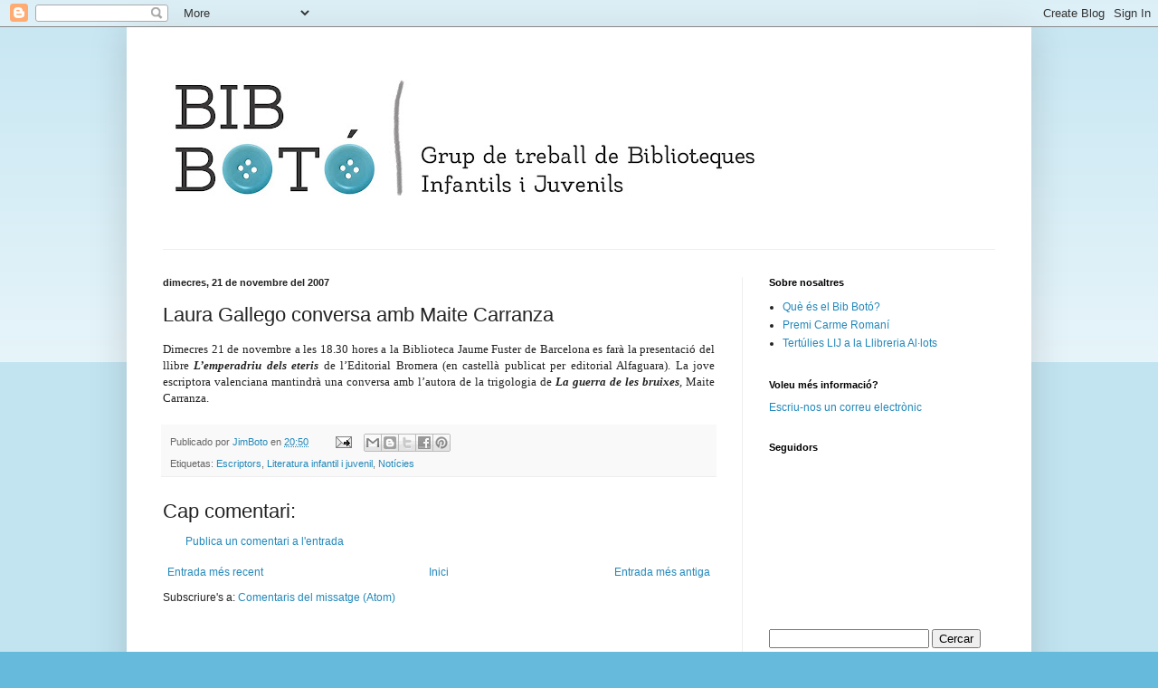

--- FILE ---
content_type: text/html; charset=UTF-8
request_url: http://bibboto.blogspot.com/2007/11/laura-gallego-conversa-amb-maite.html
body_size: 22433
content:
<!DOCTYPE html>
<html class='v2' dir='ltr' lang='ca' xmlns='http://www.w3.org/1999/xhtml' xmlns:b='http://www.google.com/2005/gml/b' xmlns:data='http://www.google.com/2005/gml/data' xmlns:expr='http://www.google.com/2005/gml/expr'>
<head>
<link href='https://www.blogger.com/static/v1/widgets/335934321-css_bundle_v2.css' rel='stylesheet' type='text/css'/>
<meta content='width=1100' name='viewport'/>
<meta content='text/html; charset=UTF-8' http-equiv='Content-Type'/>
<meta content='blogger' name='generator'/>
<link href='http://bibboto.blogspot.com/favicon.ico' rel='icon' type='image/x-icon'/>
<link href='http://bibboto.blogspot.com/2007/11/laura-gallego-conversa-amb-maite.html' rel='canonical'/>
<link rel="alternate" type="application/atom+xml" title="El bloc del Bib.Botó - Atom" href="http://bibboto.blogspot.com/feeds/posts/default" />
<link rel="alternate" type="application/rss+xml" title="El bloc del Bib.Botó - RSS" href="http://bibboto.blogspot.com/feeds/posts/default?alt=rss" />
<link rel="service.post" type="application/atom+xml" title="El bloc del Bib.Botó - Atom" href="https://www.blogger.com/feeds/1084743038777252379/posts/default" />

<link rel="alternate" type="application/atom+xml" title="El bloc del Bib.Botó - Atom" href="http://bibboto.blogspot.com/feeds/75590726453675306/comments/default" />
<!--Can't find substitution for tag [blog.ieCssRetrofitLinks]-->
<meta content='http://bibboto.blogspot.com/2007/11/laura-gallego-conversa-amb-maite.html' property='og:url'/>
<meta content='Laura Gallego conversa amb Maite Carranza' property='og:title'/>
<meta content='Dimecres 21 de novembre a les 18.30 hores a la Biblioteca Jaume Fuster de Barcelona es farà la presentació del llibre L’emperadriu dels eter...' property='og:description'/>
<title>El bloc del Bib.Botó: Laura Gallego conversa amb Maite Carranza</title>
<style id='page-skin-1' type='text/css'><!--
/*
-----------------------------------------------
Blogger Template Style
Name:     Simple
Designer: Blogger
URL:      www.blogger.com
----------------------------------------------- */
/* Variable definitions
====================
<Variable name="keycolor" description="Main Color" type="color" default="#66bbdd"/>
<Group description="Page Text" selector="body">
<Variable name="body.font" description="Font" type="font"
default="normal normal 12px Arial, Tahoma, Helvetica, FreeSans, sans-serif"/>
<Variable name="body.text.color" description="Text Color" type="color" default="#222222"/>
</Group>
<Group description="Backgrounds" selector=".body-fauxcolumns-outer">
<Variable name="body.background.color" description="Outer Background" type="color" default="#66bbdd"/>
<Variable name="content.background.color" description="Main Background" type="color" default="#ffffff"/>
<Variable name="header.background.color" description="Header Background" type="color" default="transparent"/>
</Group>
<Group description="Links" selector=".main-outer">
<Variable name="link.color" description="Link Color" type="color" default="#2288bb"/>
<Variable name="link.visited.color" description="Visited Color" type="color" default="#888888"/>
<Variable name="link.hover.color" description="Hover Color" type="color" default="#33aaff"/>
</Group>
<Group description="Blog Title" selector=".header h1">
<Variable name="header.font" description="Font" type="font"
default="normal normal 60px Arial, Tahoma, Helvetica, FreeSans, sans-serif"/>
<Variable name="header.text.color" description="Title Color" type="color" default="#3399bb" />
</Group>
<Group description="Blog Description" selector=".header .description">
<Variable name="description.text.color" description="Description Color" type="color"
default="#777777" />
</Group>
<Group description="Tabs Text" selector=".tabs-inner .widget li a">
<Variable name="tabs.font" description="Font" type="font"
default="normal normal 14px Arial, Tahoma, Helvetica, FreeSans, sans-serif"/>
<Variable name="tabs.text.color" description="Text Color" type="color" default="#999999"/>
<Variable name="tabs.selected.text.color" description="Selected Color" type="color" default="#000000"/>
</Group>
<Group description="Tabs Background" selector=".tabs-outer .PageList">
<Variable name="tabs.background.color" description="Background Color" type="color" default="#f5f5f5"/>
<Variable name="tabs.selected.background.color" description="Selected Color" type="color" default="#eeeeee"/>
</Group>
<Group description="Post Title" selector="h3.post-title, .comments h4">
<Variable name="post.title.font" description="Font" type="font"
default="normal normal 22px Arial, Tahoma, Helvetica, FreeSans, sans-serif"/>
</Group>
<Group description="Date Header" selector=".date-header">
<Variable name="date.header.color" description="Text Color" type="color"
default="#222222"/>
<Variable name="date.header.background.color" description="Background Color" type="color"
default="transparent"/>
<Variable name="date.header.font" description="Text Font" type="font"
default="normal bold 11px Arial, Tahoma, Helvetica, FreeSans, sans-serif"/>
<Variable name="date.header.padding" description="Date Header Padding" type="string" default="inherit"/>
<Variable name="date.header.letterspacing" description="Date Header Letter Spacing" type="string" default="inherit"/>
<Variable name="date.header.margin" description="Date Header Margin" type="string" default="inherit"/>
</Group>
<Group description="Post Footer" selector=".post-footer">
<Variable name="post.footer.text.color" description="Text Color" type="color" default="#666666"/>
<Variable name="post.footer.background.color" description="Background Color" type="color"
default="#f9f9f9"/>
<Variable name="post.footer.border.color" description="Shadow Color" type="color" default="#eeeeee"/>
</Group>
<Group description="Gadgets" selector="h2">
<Variable name="widget.title.font" description="Title Font" type="font"
default="normal bold 11px Arial, Tahoma, Helvetica, FreeSans, sans-serif"/>
<Variable name="widget.title.text.color" description="Title Color" type="color" default="#000000"/>
<Variable name="widget.alternate.text.color" description="Alternate Color" type="color" default="#999999"/>
</Group>
<Group description="Images" selector=".main-inner">
<Variable name="image.background.color" description="Background Color" type="color" default="#ffffff"/>
<Variable name="image.border.color" description="Border Color" type="color" default="#eeeeee"/>
<Variable name="image.text.color" description="Caption Text Color" type="color" default="#222222"/>
</Group>
<Group description="Accents" selector=".content-inner">
<Variable name="body.rule.color" description="Separator Line Color" type="color" default="#eeeeee"/>
<Variable name="tabs.border.color" description="Tabs Border Color" type="color" default="#eeeeee"/>
</Group>
<Variable name="body.background" description="Body Background" type="background"
color="#66bbdd" default="$(color) none repeat scroll top left"/>
<Variable name="body.background.override" description="Body Background Override" type="string" default=""/>
<Variable name="body.background.gradient.cap" description="Body Gradient Cap" type="url"
default="url(https://resources.blogblog.com/blogblog/data/1kt/simple/gradients_light.png)"/>
<Variable name="body.background.gradient.tile" description="Body Gradient Tile" type="url"
default="url(https://resources.blogblog.com/blogblog/data/1kt/simple/body_gradient_tile_light.png)"/>
<Variable name="content.background.color.selector" description="Content Background Color Selector" type="string" default=".content-inner"/>
<Variable name="content.padding" description="Content Padding" type="length" default="10px" min="0" max="100px"/>
<Variable name="content.padding.horizontal" description="Content Horizontal Padding" type="length" default="10px" min="0" max="100px"/>
<Variable name="content.shadow.spread" description="Content Shadow Spread" type="length" default="40px" min="0" max="100px"/>
<Variable name="content.shadow.spread.webkit" description="Content Shadow Spread (WebKit)" type="length" default="5px" min="0" max="100px"/>
<Variable name="content.shadow.spread.ie" description="Content Shadow Spread (IE)" type="length" default="10px" min="0" max="100px"/>
<Variable name="main.border.width" description="Main Border Width" type="length" default="0" min="0" max="10px"/>
<Variable name="header.background.gradient" description="Header Gradient" type="url" default="none"/>
<Variable name="header.shadow.offset.left" description="Header Shadow Offset Left" type="length" default="-1px" min="-50px" max="50px"/>
<Variable name="header.shadow.offset.top" description="Header Shadow Offset Top" type="length" default="-1px" min="-50px" max="50px"/>
<Variable name="header.shadow.spread" description="Header Shadow Spread" type="length" default="1px" min="0" max="100px"/>
<Variable name="header.padding" description="Header Padding" type="length" default="30px" min="0" max="100px"/>
<Variable name="header.border.size" description="Header Border Size" type="length" default="1px" min="0" max="10px"/>
<Variable name="header.bottom.border.size" description="Header Bottom Border Size" type="length" default="1px" min="0" max="10px"/>
<Variable name="header.border.horizontalsize" description="Header Horizontal Border Size" type="length" default="0" min="0" max="10px"/>
<Variable name="description.text.size" description="Description Text Size" type="string" default="140%"/>
<Variable name="tabs.margin.top" description="Tabs Margin Top" type="length" default="0" min="0" max="100px"/>
<Variable name="tabs.margin.side" description="Tabs Side Margin" type="length" default="30px" min="0" max="100px"/>
<Variable name="tabs.background.gradient" description="Tabs Background Gradient" type="url"
default="url(https://resources.blogblog.com/blogblog/data/1kt/simple/gradients_light.png)"/>
<Variable name="tabs.border.width" description="Tabs Border Width" type="length" default="1px" min="0" max="10px"/>
<Variable name="tabs.bevel.border.width" description="Tabs Bevel Border Width" type="length" default="1px" min="0" max="10px"/>
<Variable name="post.margin.bottom" description="Post Bottom Margin" type="length" default="25px" min="0" max="100px"/>
<Variable name="image.border.small.size" description="Image Border Small Size" type="length" default="2px" min="0" max="10px"/>
<Variable name="image.border.large.size" description="Image Border Large Size" type="length" default="5px" min="0" max="10px"/>
<Variable name="page.width.selector" description="Page Width Selector" type="string" default=".region-inner"/>
<Variable name="page.width" description="Page Width" type="string" default="auto"/>
<Variable name="main.section.margin" description="Main Section Margin" type="length" default="15px" min="0" max="100px"/>
<Variable name="main.padding" description="Main Padding" type="length" default="15px" min="0" max="100px"/>
<Variable name="main.padding.top" description="Main Padding Top" type="length" default="30px" min="0" max="100px"/>
<Variable name="main.padding.bottom" description="Main Padding Bottom" type="length" default="30px" min="0" max="100px"/>
<Variable name="paging.background"
color="#ffffff"
description="Background of blog paging area" type="background"
default="transparent none no-repeat scroll top center"/>
<Variable name="footer.bevel" description="Bevel border length of footer" type="length" default="0" min="0" max="10px"/>
<Variable name="mobile.background.overlay" description="Mobile Background Overlay" type="string"
default="transparent none repeat scroll top left"/>
<Variable name="mobile.background.size" description="Mobile Background Size" type="string" default="auto"/>
<Variable name="mobile.button.color" description="Mobile Button Color" type="color" default="#ffffff" />
<Variable name="startSide" description="Side where text starts in blog language" type="automatic" default="left"/>
<Variable name="endSide" description="Side where text ends in blog language" type="automatic" default="right"/>
*/
/* Content
----------------------------------------------- */
body {
font: normal normal 12px Arial, Tahoma, Helvetica, FreeSans, sans-serif;
color: #222222;
background: #66bbdd none repeat scroll top left;
padding: 0 40px 40px 40px;
}
html body .region-inner {
min-width: 0;
max-width: 100%;
width: auto;
}
h2 {
font-size: 22px;
}
a:link {
text-decoration:none;
color: #2288bb;
}
a:visited {
text-decoration:none;
color: #888888;
}
a:hover {
text-decoration:underline;
color: #33aaff;
}
.body-fauxcolumn-outer .fauxcolumn-inner {
background: transparent url(https://resources.blogblog.com/blogblog/data/1kt/simple/body_gradient_tile_light.png) repeat scroll top left;
_background-image: none;
}
.body-fauxcolumn-outer .cap-top {
position: absolute;
z-index: 1;
height: 400px;
width: 100%;
}
.body-fauxcolumn-outer .cap-top .cap-left {
width: 100%;
background: transparent url(https://resources.blogblog.com/blogblog/data/1kt/simple/gradients_light.png) repeat-x scroll top left;
_background-image: none;
}
.content-outer {
-moz-box-shadow: 0 0 40px rgba(0, 0, 0, .15);
-webkit-box-shadow: 0 0 5px rgba(0, 0, 0, .15);
-goog-ms-box-shadow: 0 0 10px #333333;
box-shadow: 0 0 40px rgba(0, 0, 0, .15);
margin-bottom: 1px;
}
.content-inner {
padding: 10px 10px;
}
.content-inner {
background-color: #ffffff;
}
/* Header
----------------------------------------------- */
.header-outer {
background: transparent none repeat-x scroll 0 -400px;
_background-image: none;
}
.Header h1 {
font: normal normal 60px Arial, Tahoma, Helvetica, FreeSans, sans-serif;
color: #3399bb;
text-shadow: -1px -1px 1px rgba(0, 0, 0, .2);
}
.Header h1 a {
color: #3399bb;
}
.Header .description {
font-size: 140%;
color: #777777;
}
.header-inner .Header .titlewrapper {
padding: 22px 30px;
}
.header-inner .Header .descriptionwrapper {
padding: 0 30px;
}
/* Tabs
----------------------------------------------- */
.tabs-inner .section:first-child {
border-top: 1px solid #eeeeee;
}
.tabs-inner .section:first-child ul {
margin-top: -1px;
border-top: 1px solid #eeeeee;
border-left: 0 solid #eeeeee;
border-right: 0 solid #eeeeee;
}
.tabs-inner .widget ul {
background: #f5f5f5 url(https://resources.blogblog.com/blogblog/data/1kt/simple/gradients_light.png) repeat-x scroll 0 -800px;
_background-image: none;
border-bottom: 1px solid #eeeeee;
margin-top: 0;
margin-left: -30px;
margin-right: -30px;
}
.tabs-inner .widget li a {
display: inline-block;
padding: .6em 1em;
font: normal normal 14px Arial, Tahoma, Helvetica, FreeSans, sans-serif;
color: #999999;
border-left: 1px solid #ffffff;
border-right: 1px solid #eeeeee;
}
.tabs-inner .widget li:first-child a {
border-left: none;
}
.tabs-inner .widget li.selected a, .tabs-inner .widget li a:hover {
color: #000000;
background-color: #eeeeee;
text-decoration: none;
}
/* Columns
----------------------------------------------- */
.main-outer {
border-top: 0 solid #eeeeee;
}
.fauxcolumn-left-outer .fauxcolumn-inner {
border-right: 1px solid #eeeeee;
}
.fauxcolumn-right-outer .fauxcolumn-inner {
border-left: 1px solid #eeeeee;
}
/* Headings
----------------------------------------------- */
div.widget > h2,
div.widget h2.title {
margin: 0 0 1em 0;
font: normal bold 11px Arial, Tahoma, Helvetica, FreeSans, sans-serif;
color: #000000;
}
/* Widgets
----------------------------------------------- */
.widget .zippy {
color: #999999;
text-shadow: 2px 2px 1px rgba(0, 0, 0, .1);
}
.widget .popular-posts ul {
list-style: none;
}
/* Posts
----------------------------------------------- */
h2.date-header {
font: normal bold 11px Arial, Tahoma, Helvetica, FreeSans, sans-serif;
}
.date-header span {
background-color: transparent;
color: #222222;
padding: inherit;
letter-spacing: inherit;
margin: inherit;
}
.main-inner {
padding-top: 30px;
padding-bottom: 30px;
}
.main-inner .column-center-inner {
padding: 0 15px;
}
.main-inner .column-center-inner .section {
margin: 0 15px;
}
.post {
margin: 0 0 25px 0;
}
h3.post-title, .comments h4 {
font: normal normal 22px Arial, Tahoma, Helvetica, FreeSans, sans-serif;
margin: .75em 0 0;
}
.post-body {
font-size: 110%;
line-height: 1.4;
position: relative;
}
.post-body img, .post-body .tr-caption-container, .Profile img, .Image img,
.BlogList .item-thumbnail img {
padding: 2px;
background: #ffffff;
border: 1px solid #eeeeee;
-moz-box-shadow: 1px 1px 5px rgba(0, 0, 0, .1);
-webkit-box-shadow: 1px 1px 5px rgba(0, 0, 0, .1);
box-shadow: 1px 1px 5px rgba(0, 0, 0, .1);
}
.post-body img, .post-body .tr-caption-container {
padding: 5px;
}
.post-body .tr-caption-container {
color: #222222;
}
.post-body .tr-caption-container img {
padding: 0;
background: transparent;
border: none;
-moz-box-shadow: 0 0 0 rgba(0, 0, 0, .1);
-webkit-box-shadow: 0 0 0 rgba(0, 0, 0, .1);
box-shadow: 0 0 0 rgba(0, 0, 0, .1);
}
.post-header {
margin: 0 0 1.5em;
line-height: 1.6;
font-size: 90%;
}
.post-footer {
margin: 20px -2px 0;
padding: 5px 10px;
color: #666666;
background-color: #f9f9f9;
border-bottom: 1px solid #eeeeee;
line-height: 1.6;
font-size: 90%;
}
#comments .comment-author {
padding-top: 1.5em;
border-top: 1px solid #eeeeee;
background-position: 0 1.5em;
}
#comments .comment-author:first-child {
padding-top: 0;
border-top: none;
}
.avatar-image-container {
margin: .2em 0 0;
}
#comments .avatar-image-container img {
border: 1px solid #eeeeee;
}
/* Comments
----------------------------------------------- */
.comments .comments-content .icon.blog-author {
background-repeat: no-repeat;
background-image: url([data-uri]);
}
.comments .comments-content .loadmore a {
border-top: 1px solid #999999;
border-bottom: 1px solid #999999;
}
.comments .comment-thread.inline-thread {
background-color: #f9f9f9;
}
.comments .continue {
border-top: 2px solid #999999;
}
/* Accents
---------------------------------------------- */
.section-columns td.columns-cell {
border-left: 1px solid #eeeeee;
}
.blog-pager {
background: transparent none no-repeat scroll top center;
}
.blog-pager-older-link, .home-link,
.blog-pager-newer-link {
background-color: #ffffff;
padding: 5px;
}
.footer-outer {
border-top: 0 dashed #bbbbbb;
}
/* Mobile
----------------------------------------------- */
body.mobile  {
background-size: auto;
}
.mobile .body-fauxcolumn-outer {
background: transparent none repeat scroll top left;
}
.mobile .body-fauxcolumn-outer .cap-top {
background-size: 100% auto;
}
.mobile .content-outer {
-webkit-box-shadow: 0 0 3px rgba(0, 0, 0, .15);
box-shadow: 0 0 3px rgba(0, 0, 0, .15);
}
.mobile .tabs-inner .widget ul {
margin-left: 0;
margin-right: 0;
}
.mobile .post {
margin: 0;
}
.mobile .main-inner .column-center-inner .section {
margin: 0;
}
.mobile .date-header span {
padding: 0.1em 10px;
margin: 0 -10px;
}
.mobile h3.post-title {
margin: 0;
}
.mobile .blog-pager {
background: transparent none no-repeat scroll top center;
}
.mobile .footer-outer {
border-top: none;
}
.mobile .main-inner, .mobile .footer-inner {
background-color: #ffffff;
}
.mobile-index-contents {
color: #222222;
}
.mobile-link-button {
background-color: #2288bb;
}
.mobile-link-button a:link, .mobile-link-button a:visited {
color: #ffffff;
}
.mobile .tabs-inner .section:first-child {
border-top: none;
}
.mobile .tabs-inner .PageList .widget-content {
background-color: #eeeeee;
color: #000000;
border-top: 1px solid #eeeeee;
border-bottom: 1px solid #eeeeee;
}
.mobile .tabs-inner .PageList .widget-content .pagelist-arrow {
border-left: 1px solid #eeeeee;
}

--></style>
<style id='template-skin-1' type='text/css'><!--
body {
min-width: 1000px;
}
.content-outer, .content-fauxcolumn-outer, .region-inner {
min-width: 1000px;
max-width: 1000px;
_width: 1000px;
}
.main-inner .columns {
padding-left: 0;
padding-right: 310px;
}
.main-inner .fauxcolumn-center-outer {
left: 0;
right: 310px;
/* IE6 does not respect left and right together */
_width: expression(this.parentNode.offsetWidth -
parseInt("0") -
parseInt("310px") + 'px');
}
.main-inner .fauxcolumn-left-outer {
width: 0;
}
.main-inner .fauxcolumn-right-outer {
width: 310px;
}
.main-inner .column-left-outer {
width: 0;
right: 100%;
margin-left: -0;
}
.main-inner .column-right-outer {
width: 310px;
margin-right: -310px;
}
#layout {
min-width: 0;
}
#layout .content-outer {
min-width: 0;
width: 800px;
}
#layout .region-inner {
min-width: 0;
width: auto;
}
body#layout div.add_widget {
padding: 8px;
}
body#layout div.add_widget a {
margin-left: 32px;
}
--></style>
<link href='https://www.blogger.com/dyn-css/authorization.css?targetBlogID=1084743038777252379&amp;zx=7958b72f-7238-4f51-b314-b22e0a334e19' media='none' onload='if(media!=&#39;all&#39;)media=&#39;all&#39;' rel='stylesheet'/><noscript><link href='https://www.blogger.com/dyn-css/authorization.css?targetBlogID=1084743038777252379&amp;zx=7958b72f-7238-4f51-b314-b22e0a334e19' rel='stylesheet'/></noscript>
<meta name='google-adsense-platform-account' content='ca-host-pub-1556223355139109'/>
<meta name='google-adsense-platform-domain' content='blogspot.com'/>

</head>
<body class='loading'>
<div class='navbar section' id='navbar' name='Barra de navegació'><div class='widget Navbar' data-version='1' id='Navbar1'><script type="text/javascript">
    function setAttributeOnload(object, attribute, val) {
      if(window.addEventListener) {
        window.addEventListener('load',
          function(){ object[attribute] = val; }, false);
      } else {
        window.attachEvent('onload', function(){ object[attribute] = val; });
      }
    }
  </script>
<div id="navbar-iframe-container"></div>
<script type="text/javascript" src="https://apis.google.com/js/platform.js"></script>
<script type="text/javascript">
      gapi.load("gapi.iframes:gapi.iframes.style.bubble", function() {
        if (gapi.iframes && gapi.iframes.getContext) {
          gapi.iframes.getContext().openChild({
              url: 'https://www.blogger.com/navbar/1084743038777252379?po\x3d75590726453675306\x26origin\x3dhttp://bibboto.blogspot.com',
              where: document.getElementById("navbar-iframe-container"),
              id: "navbar-iframe"
          });
        }
      });
    </script><script type="text/javascript">
(function() {
var script = document.createElement('script');
script.type = 'text/javascript';
script.src = '//pagead2.googlesyndication.com/pagead/js/google_top_exp.js';
var head = document.getElementsByTagName('head')[0];
if (head) {
head.appendChild(script);
}})();
</script>
</div></div>
<div class='body-fauxcolumns'>
<div class='fauxcolumn-outer body-fauxcolumn-outer'>
<div class='cap-top'>
<div class='cap-left'></div>
<div class='cap-right'></div>
</div>
<div class='fauxborder-left'>
<div class='fauxborder-right'></div>
<div class='fauxcolumn-inner'>
</div>
</div>
<div class='cap-bottom'>
<div class='cap-left'></div>
<div class='cap-right'></div>
</div>
</div>
</div>
<div class='content'>
<div class='content-fauxcolumns'>
<div class='fauxcolumn-outer content-fauxcolumn-outer'>
<div class='cap-top'>
<div class='cap-left'></div>
<div class='cap-right'></div>
</div>
<div class='fauxborder-left'>
<div class='fauxborder-right'></div>
<div class='fauxcolumn-inner'>
</div>
</div>
<div class='cap-bottom'>
<div class='cap-left'></div>
<div class='cap-right'></div>
</div>
</div>
</div>
<div class='content-outer'>
<div class='content-cap-top cap-top'>
<div class='cap-left'></div>
<div class='cap-right'></div>
</div>
<div class='fauxborder-left content-fauxborder-left'>
<div class='fauxborder-right content-fauxborder-right'></div>
<div class='content-inner'>
<header>
<div class='header-outer'>
<div class='header-cap-top cap-top'>
<div class='cap-left'></div>
<div class='cap-right'></div>
</div>
<div class='fauxborder-left header-fauxborder-left'>
<div class='fauxborder-right header-fauxborder-right'></div>
<div class='region-inner header-inner'>
<div class='header section' id='header' name='Capçalera'><div class='widget Header' data-version='1' id='Header1'>
<div id='header-inner'>
<a href='http://bibboto.blogspot.com/' style='display: block'>
<img alt='El bloc del Bib.Botó' height='235px; ' id='Header1_headerimg' src='https://blogger.googleusercontent.com/img/b/R29vZ2xl/AVvXsEgPY1dJpZa_r5YRwl8v_WUfaYky96TWBeqJVXqIIcUxqVLKMGNnd54o7OTPAa_GkMuf-89HhYutNx-nS4qH629uai4-uc00cYWyB8UWNW8ZsOlG46LQ-8kGlorACj8rqk7WoURxFUdUJqw/s730/disseny_versio+horitzontal.jpg' style='display: block' width='730px; '/>
</a>
</div>
</div></div>
</div>
</div>
<div class='header-cap-bottom cap-bottom'>
<div class='cap-left'></div>
<div class='cap-right'></div>
</div>
</div>
</header>
<div class='tabs-outer'>
<div class='tabs-cap-top cap-top'>
<div class='cap-left'></div>
<div class='cap-right'></div>
</div>
<div class='fauxborder-left tabs-fauxborder-left'>
<div class='fauxborder-right tabs-fauxborder-right'></div>
<div class='region-inner tabs-inner'>
<div class='tabs no-items section' id='crosscol' name='Multicolumnes'></div>
<div class='tabs no-items section' id='crosscol-overflow' name='Cross-Column 2'></div>
</div>
</div>
<div class='tabs-cap-bottom cap-bottom'>
<div class='cap-left'></div>
<div class='cap-right'></div>
</div>
</div>
<div class='main-outer'>
<div class='main-cap-top cap-top'>
<div class='cap-left'></div>
<div class='cap-right'></div>
</div>
<div class='fauxborder-left main-fauxborder-left'>
<div class='fauxborder-right main-fauxborder-right'></div>
<div class='region-inner main-inner'>
<div class='columns fauxcolumns'>
<div class='fauxcolumn-outer fauxcolumn-center-outer'>
<div class='cap-top'>
<div class='cap-left'></div>
<div class='cap-right'></div>
</div>
<div class='fauxborder-left'>
<div class='fauxborder-right'></div>
<div class='fauxcolumn-inner'>
</div>
</div>
<div class='cap-bottom'>
<div class='cap-left'></div>
<div class='cap-right'></div>
</div>
</div>
<div class='fauxcolumn-outer fauxcolumn-left-outer'>
<div class='cap-top'>
<div class='cap-left'></div>
<div class='cap-right'></div>
</div>
<div class='fauxborder-left'>
<div class='fauxborder-right'></div>
<div class='fauxcolumn-inner'>
</div>
</div>
<div class='cap-bottom'>
<div class='cap-left'></div>
<div class='cap-right'></div>
</div>
</div>
<div class='fauxcolumn-outer fauxcolumn-right-outer'>
<div class='cap-top'>
<div class='cap-left'></div>
<div class='cap-right'></div>
</div>
<div class='fauxborder-left'>
<div class='fauxborder-right'></div>
<div class='fauxcolumn-inner'>
</div>
</div>
<div class='cap-bottom'>
<div class='cap-left'></div>
<div class='cap-right'></div>
</div>
</div>
<!-- corrects IE6 width calculation -->
<div class='columns-inner'>
<div class='column-center-outer'>
<div class='column-center-inner'>
<div class='main section' id='main' name='Principal'><div class='widget Blog' data-version='1' id='Blog1'>
<div class='blog-posts hfeed'>

          <div class="date-outer">
        
<h2 class='date-header'><span>dimecres, 21 de novembre del 2007</span></h2>

          <div class="date-posts">
        
<div class='post-outer'>
<div class='post hentry uncustomized-post-template' itemprop='blogPost' itemscope='itemscope' itemtype='http://schema.org/BlogPosting'>
<meta content='1084743038777252379' itemprop='blogId'/>
<meta content='75590726453675306' itemprop='postId'/>
<a name='75590726453675306'></a>
<h3 class='post-title entry-title' itemprop='name'>
Laura Gallego conversa amb Maite Carranza
</h3>
<div class='post-header'>
<div class='post-header-line-1'></div>
</div>
<div class='post-body entry-content' id='post-body-75590726453675306' itemprop='description articleBody'>
<div align="justify"><span style="font-family:trebuchet ms;">Dimecres 21 de novembre a les 18.30 hores a la Biblioteca Jaume Fuster de Barcelona es farà la presentació del llibre <em><strong>L&#8217;emperadriu dels eteris</strong></em> de l&#8217;Editorial Bromera (en castellà publicat per editorial Alfaguara). La jove escriptora valenciana mantindrà una conversa amb l&#8217;autora de la trigologia de <em><strong>La guerra de les bruixes</strong></em>, Maite Carranza.</span></div>
<div style='clear: both;'></div>
</div>
<div class='post-footer'>
<div class='post-footer-line post-footer-line-1'>
<span class='post-author vcard'>
Publicado por
<span class='fn' itemprop='author' itemscope='itemscope' itemtype='http://schema.org/Person'>
<meta content='https://www.blogger.com/profile/13981068129154167198' itemprop='url'/>
<a class='g-profile' href='https://www.blogger.com/profile/13981068129154167198' rel='author' title='author profile'>
<span itemprop='name'>JimBoto</span>
</a>
</span>
</span>
<span class='post-timestamp'>
en
<meta content='http://bibboto.blogspot.com/2007/11/laura-gallego-conversa-amb-maite.html' itemprop='url'/>
<a class='timestamp-link' href='http://bibboto.blogspot.com/2007/11/laura-gallego-conversa-amb-maite.html' rel='bookmark' title='permanent link'><abbr class='published' itemprop='datePublished' title='2007-11-21T20:50:00+01:00'>20:50</abbr></a>
</span>
<span class='post-comment-link'>
</span>
<span class='post-icons'>
<span class='item-action'>
<a href='https://www.blogger.com/email-post/1084743038777252379/75590726453675306' title='Enviar missatge per correu electrònic'>
<img alt='' class='icon-action' height='13' src='https://resources.blogblog.com/img/icon18_email.gif' width='18'/>
</a>
</span>
<span class='item-control blog-admin pid-206992909'>
<a href='https://www.blogger.com/post-edit.g?blogID=1084743038777252379&postID=75590726453675306&from=pencil' title='Modificar el missatge'>
<img alt='' class='icon-action' height='18' src='https://resources.blogblog.com/img/icon18_edit_allbkg.gif' width='18'/>
</a>
</span>
</span>
<div class='post-share-buttons goog-inline-block'>
<a class='goog-inline-block share-button sb-email' href='https://www.blogger.com/share-post.g?blogID=1084743038777252379&postID=75590726453675306&target=email' target='_blank' title='Envia per correu electrònic'><span class='share-button-link-text'>Envia per correu electrònic</span></a><a class='goog-inline-block share-button sb-blog' href='https://www.blogger.com/share-post.g?blogID=1084743038777252379&postID=75590726453675306&target=blog' onclick='window.open(this.href, "_blank", "height=270,width=475"); return false;' target='_blank' title='BlogThis!'><span class='share-button-link-text'>BlogThis!</span></a><a class='goog-inline-block share-button sb-twitter' href='https://www.blogger.com/share-post.g?blogID=1084743038777252379&postID=75590726453675306&target=twitter' target='_blank' title='Comparteix a X'><span class='share-button-link-text'>Comparteix a X</span></a><a class='goog-inline-block share-button sb-facebook' href='https://www.blogger.com/share-post.g?blogID=1084743038777252379&postID=75590726453675306&target=facebook' onclick='window.open(this.href, "_blank", "height=430,width=640"); return false;' target='_blank' title='Comparteix a Facebook'><span class='share-button-link-text'>Comparteix a Facebook</span></a><a class='goog-inline-block share-button sb-pinterest' href='https://www.blogger.com/share-post.g?blogID=1084743038777252379&postID=75590726453675306&target=pinterest' target='_blank' title='Comparteix a Pinterest'><span class='share-button-link-text'>Comparteix a Pinterest</span></a>
</div>
</div>
<div class='post-footer-line post-footer-line-2'>
<span class='post-labels'>
Etiquetas:
<a href='http://bibboto.blogspot.com/search/label/Escriptors' rel='tag'>Escriptors</a>,
<a href='http://bibboto.blogspot.com/search/label/Literatura%20infantil%20i%20juvenil' rel='tag'>Literatura infantil i juvenil</a>,
<a href='http://bibboto.blogspot.com/search/label/Not%C3%ADcies' rel='tag'>Notícies</a>
</span>
</div>
<div class='post-footer-line post-footer-line-3'>
<span class='post-location'>
</span>
</div>
</div>
</div>
<div class='comments' id='comments'>
<a name='comments'></a>
<h4>Cap comentari:</h4>
<div id='Blog1_comments-block-wrapper'>
<dl class='avatar-comment-indent' id='comments-block'>
</dl>
</div>
<p class='comment-footer'>
<a href='https://www.blogger.com/comment/fullpage/post/1084743038777252379/75590726453675306' onclick=''>Publica un comentari a l'entrada</a>
</p>
</div>
</div>

        </div></div>
      
</div>
<div class='blog-pager' id='blog-pager'>
<span id='blog-pager-newer-link'>
<a class='blog-pager-newer-link' href='http://bibboto.blogspot.com/2007/11/dagoll-dagom-sendinsa-en-laltre-costat.html' id='Blog1_blog-pager-newer-link' title='Entrada més recent'>Entrada més recent</a>
</span>
<span id='blog-pager-older-link'>
<a class='blog-pager-older-link' href='http://bibboto.blogspot.com/2007/11/max-guanya-la-primera-edici-del-premi.html' id='Blog1_blog-pager-older-link' title='Entrada més antiga'>Entrada més antiga</a>
</span>
<a class='home-link' href='http://bibboto.blogspot.com/'>Inici</a>
</div>
<div class='clear'></div>
<div class='post-feeds'>
<div class='feed-links'>
Subscriure's a:
<a class='feed-link' href='http://bibboto.blogspot.com/feeds/75590726453675306/comments/default' target='_blank' type='application/atom+xml'>Comentaris del missatge (Atom)</a>
</div>
</div>
</div></div>
</div>
</div>
<div class='column-left-outer'>
<div class='column-left-inner'>
<aside>
</aside>
</div>
</div>
<div class='column-right-outer'>
<div class='column-right-inner'>
<aside>
<div class='sidebar section' id='sidebar-right-1'><div class='widget LinkList' data-version='1' id='LinkList1'>
<h2>Sobre nosaltres</h2>
<div class='widget-content'>
<ul>
<li><a href='http://bibboto.blogspot.com/2007/06/qu-s-el-bib-bot.html'>Què és el Bib Botó?</a></li>
<li><a href='http://bibboto.blogspot.com/2007/06/premi-carme-roman.html'>Premi Carme Romaní</a></li>
<li><a href='http://bibboto.blogspot.com/2007/06/tertlia-sobre-lij.html'>Tertúlies LIJ a la Llibreria Al&#183;lots</a></li>
</ul>
<div class='clear'></div>
</div>
</div><div class='widget HTML' data-version='1' id='HTML14'>
<h2 class='title'>Voleu més informació?</h2>
<div class='widget-content'>
<a href="mailto:bibbotogrup@cobdc.org">Escriu-nos un correu electrònic</a>
</div>
<div class='clear'></div>
</div><div class='widget Followers' data-version='1' id='Followers1'>
<h2 class='title'>Seguidors</h2>
<div class='widget-content'>
<div id='Followers1-wrapper'>
<div style='margin-right:2px;'>
<div><script type="text/javascript" src="https://apis.google.com/js/platform.js"></script>
<div id="followers-iframe-container"></div>
<script type="text/javascript">
    window.followersIframe = null;
    function followersIframeOpen(url) {
      gapi.load("gapi.iframes", function() {
        if (gapi.iframes && gapi.iframes.getContext) {
          window.followersIframe = gapi.iframes.getContext().openChild({
            url: url,
            where: document.getElementById("followers-iframe-container"),
            messageHandlersFilter: gapi.iframes.CROSS_ORIGIN_IFRAMES_FILTER,
            messageHandlers: {
              '_ready': function(obj) {
                window.followersIframe.getIframeEl().height = obj.height;
              },
              'reset': function() {
                window.followersIframe.close();
                followersIframeOpen("https://www.blogger.com/followers/frame/1084743038777252379?colors\x3dCgt0cmFuc3BhcmVudBILdHJhbnNwYXJlbnQaByMyMjIyMjIiByMyMjg4YmIqByNmZmZmZmYyByMwMDAwMDA6ByMyMjIyMjJCByMyMjg4YmJKByM5OTk5OTlSByMyMjg4YmJaC3RyYW5zcGFyZW50\x26pageSize\x3d21\x26hl\x3dca\x26origin\x3dhttp://bibboto.blogspot.com");
              },
              'open': function(url) {
                window.followersIframe.close();
                followersIframeOpen(url);
              }
            }
          });
        }
      });
    }
    followersIframeOpen("https://www.blogger.com/followers/frame/1084743038777252379?colors\x3dCgt0cmFuc3BhcmVudBILdHJhbnNwYXJlbnQaByMyMjIyMjIiByMyMjg4YmIqByNmZmZmZmYyByMwMDAwMDA6ByMyMjIyMjJCByMyMjg4YmJKByM5OTk5OTlSByMyMjg4YmJaC3RyYW5zcGFyZW50\x26pageSize\x3d21\x26hl\x3dca\x26origin\x3dhttp://bibboto.blogspot.com");
  </script></div>
</div>
</div>
<div class='clear'></div>
</div>
</div><div class='widget HTML' data-version='1' id='HTML11'>
<div class='widget-content'>
<form id="searchform" action="http://bibboto.blogspot.com" method="get">
<div><input id="s" value="" name="s" type="text"/>
<input id="searchsubmit" value="Cercar" type="submit"/>
</div>
</form>
</div>
<div class='clear'></div>
</div><div class='widget HTML' data-version='1' id='HTML13'>
<h2 class='title'>Últims comentaris</h2>
<div class='widget-content'>
<script language="javascript">
var numcomments = 10;
var numchars = 45;
</script>
<script src="http://jimboto.blogspot.com/feeds/comments/default?
alt=json-in-script&callback=commentDisplay"></script>
</div>
<div class='clear'></div>
</div><div class='widget Label' data-version='1' id='Label1'>
<h2>Parlem de...</h2>
<div class='widget-content list-label-widget-content'>
<ul>
<li>
<a dir='ltr' href='http://bibboto.blogspot.com/search/label/2008'>2008</a>
<span dir='ltr'>(1)</span>
</li>
<li>
<a dir='ltr' href='http://bibboto.blogspot.com/search/label/2016'>2016</a>
<span dir='ltr'>(1)</span>
</li>
<li>
<a dir='ltr' href='http://bibboto.blogspot.com/search/label/A%20Buen%20Paso'>A Buen Paso</a>
<span dir='ltr'>(2)</span>
</li>
<li>
<a dir='ltr' href='http://bibboto.blogspot.com/search/label/Activitats'>Activitats</a>
<span dir='ltr'>(111)</span>
</li>
<li>
<a dir='ltr' href='http://bibboto.blogspot.com/search/label/aelc'>aelc</a>
<span dir='ltr'>(1)</span>
</li>
<li>
<a dir='ltr' href='http://bibboto.blogspot.com/search/label/Album%20I%C2%B7lustrat'>Album I&#183;lustrat</a>
<span dir='ltr'>(6)</span>
</li>
<li>
<a dir='ltr' href='http://bibboto.blogspot.com/search/label/%C3%80lbum%20il%C2%B7lustrat'>Àlbum il&#183;lustrat</a>
<span dir='ltr'>(30)</span>
</li>
<li>
<a dir='ltr' href='http://bibboto.blogspot.com/search/label/Al%C3%ADcia%20al%20Pa%C3%ADs%20de%20les%20Meravelles'>Alícia al País de les Meravelles</a>
<span dir='ltr'>(1)</span>
</li>
<li>
<a dir='ltr' href='http://bibboto.blogspot.com/search/label/Alicia%27t'>Alicia&#39;t</a>
<span dir='ltr'>(1)</span>
</li>
<li>
<a dir='ltr' href='http://bibboto.blogspot.com/search/label/Animaci%C3%B3'>Animació</a>
<span dir='ltr'>(6)</span>
</li>
<li>
<a dir='ltr' href='http://bibboto.blogspot.com/search/label/Animaci%C3%B3%20a%20la%20lectura'>Animació a la lectura</a>
<span dir='ltr'>(53)</span>
</li>
<li>
<a dir='ltr' href='http://bibboto.blogspot.com/search/label/aniversari'>aniversari</a>
<span dir='ltr'>(1)</span>
</li>
<li>
<a dir='ltr' href='http://bibboto.blogspot.com/search/label/aniversaris'>aniversaris</a>
<span dir='ltr'>(5)</span>
</li>
<li>
<a dir='ltr' href='http://bibboto.blogspot.com/search/label/Anna%20Garral%C3%B3n'>Anna Garralón</a>
<span dir='ltr'>(1)</span>
</li>
<li>
<a dir='ltr' href='http://bibboto.blogspot.com/search/label/Antonio%20Rubio'>Antonio Rubio</a>
<span dir='ltr'>(2)</span>
</li>
<li>
<a dir='ltr' href='http://bibboto.blogspot.com/search/label/Any%20Joana%20Raspall'>Any Joana Raspall</a>
<span dir='ltr'>(2)</span>
</li>
<li>
<a dir='ltr' href='http://bibboto.blogspot.com/search/label/Apps'>Apps</a>
<span dir='ltr'>(1)</span>
</li>
<li>
<a dir='ltr' href='http://bibboto.blogspot.com/search/label/Arianna%20Squilloni'>Arianna Squilloni</a>
<span dir='ltr'>(3)</span>
</li>
<li>
<a dir='ltr' href='http://bibboto.blogspot.com/search/label/Articles'>Articles</a>
<span dir='ltr'>(10)</span>
</li>
<li>
<a dir='ltr' href='http://bibboto.blogspot.com/search/label/assetjament%20escolar'>assetjament escolar</a>
<span dir='ltr'>(1)</span>
</li>
<li>
<a dir='ltr' href='http://bibboto.blogspot.com/search/label/Associaci%C3%B3%20Rosa%20Sensat'>Associació Rosa Sensat</a>
<span dir='ltr'>(1)</span>
</li>
<li>
<a dir='ltr' href='http://bibboto.blogspot.com/search/label/Astrid%20Lindgren%20Memorial%20Award'>Astrid Lindgren Memorial Award</a>
<span dir='ltr'>(1)</span>
</li>
<li>
<a dir='ltr' href='http://bibboto.blogspot.com/search/label/Base%20de%20dades'>Base de dades</a>
<span dir='ltr'>(1)</span>
</li>
<li>
<a dir='ltr' href='http://bibboto.blogspot.com/search/label/Beatrice%20Alemagna'>Beatrice Alemagna</a>
<span dir='ltr'>(2)</span>
</li>
<li>
<a dir='ltr' href='http://bibboto.blogspot.com/search/label/Bergen%20Offentlige%20Bibliotek'>Bergen Offentlige Bibliotek</a>
<span dir='ltr'>(1)</span>
</li>
<li>
<a dir='ltr' href='http://bibboto.blogspot.com/search/label/Bibbot%C3%B3'>Bibbotó</a>
<span dir='ltr'>(3)</span>
</li>
<li>
<a dir='ltr' href='http://bibboto.blogspot.com/search/label/bibliografia'>bibliografia</a>
<span dir='ltr'>(7)</span>
</li>
<li>
<a dir='ltr' href='http://bibboto.blogspot.com/search/label/Biblioteca%20Armand%20Cardona%20Torrandell%20de%20Vilanova%20i%20la%20Geltr%C3%BA'>Biblioteca Armand Cardona Torrandell de Vilanova i la Geltrú</a>
<span dir='ltr'>(1)</span>
</li>
<li>
<a dir='ltr' href='http://bibboto.blogspot.com/search/label/Biblioteca%20Artur%20Martorell'>Biblioteca Artur Martorell</a>
<span dir='ltr'>(1)</span>
</li>
<li>
<a dir='ltr' href='http://bibboto.blogspot.com/search/label/Biblioteca%20Can%20Casacuberta'>Biblioteca Can Casacuberta</a>
<span dir='ltr'>(1)</span>
</li>
<li>
<a dir='ltr' href='http://bibboto.blogspot.com/search/label/Biblioteca%20Carles%20Morat%C3%B3%20de%20Solsona'>Biblioteca Carles Morató de Solsona</a>
<span dir='ltr'>(1)</span>
</li>
<li>
<a dir='ltr' href='http://bibboto.blogspot.com/search/label/Biblioteca%20Carles%20Rahola%20de%20Girona'>Biblioteca Carles Rahola de Girona</a>
<span dir='ltr'>(1)</span>
</li>
<li>
<a dir='ltr' href='http://bibboto.blogspot.com/search/label/Biblioteca%20Central%20de%20Reus'>Biblioteca Central de Reus</a>
<span dir='ltr'>(2)</span>
</li>
<li>
<a dir='ltr' href='http://bibboto.blogspot.com/search/label/Biblioteca%20Central%20de%20Terrassa'>Biblioteca Central de Terrassa</a>
<span dir='ltr'>(1)</span>
</li>
<li>
<a dir='ltr' href='http://bibboto.blogspot.com/search/label/Biblioteca%20Comarcal%20Josep%20Finestres%20de%20Cervera'>Biblioteca Comarcal Josep Finestres de Cervera</a>
<span dir='ltr'>(1)</span>
</li>
<li>
<a dir='ltr' href='http://bibboto.blogspot.com/search/label/Biblioteca%20de%20Catalunya'>Biblioteca de Catalunya</a>
<span dir='ltr'>(1)</span>
</li>
<li>
<a dir='ltr' href='http://bibboto.blogspot.com/search/label/Biblioteca%20escolar'>Biblioteca escolar</a>
<span dir='ltr'>(2)</span>
</li>
<li>
<a dir='ltr' href='http://bibboto.blogspot.com/search/label/Biblioteca%20Esquerra%20de%20l%27Eixample-Agust%C3%AD%20Centelles'>Biblioteca Esquerra de l&#39;Eixample-Agustí Centelles</a>
<span dir='ltr'>(1)</span>
</li>
<li>
<a dir='ltr' href='http://bibboto.blogspot.com/search/label/Biblioteca%20Infantil%20i%20Juvenil%20Can%20Butjosa'>Biblioteca Infantil i Juvenil Can Butjosa</a>
<span dir='ltr'>(4)</span>
</li>
<li>
<a dir='ltr' href='http://bibboto.blogspot.com/search/label/Biblioteca%20Massagran'>Biblioteca Massagran</a>
<span dir='ltr'>(1)</span>
</li>
<li>
<a dir='ltr' href='http://bibboto.blogspot.com/search/label/Biblioteca%20P%C3%BAblica%20de%20Tarragona'>Biblioteca Pública de Tarragona</a>
<span dir='ltr'>(2)</span>
</li>
<li>
<a dir='ltr' href='http://bibboto.blogspot.com/search/label/Biblioteca%20Roca%20Umbert'>Biblioteca Roca Umbert</a>
<span dir='ltr'>(1)</span>
</li>
<li>
<a dir='ltr' href='http://bibboto.blogspot.com/search/label/Biblioteques'>Biblioteques</a>
<span dir='ltr'>(36)</span>
</li>
<li>
<a dir='ltr' href='http://bibboto.blogspot.com/search/label/Biblioteques%20de%20Barcelona'>Biblioteques de Barcelona</a>
<span dir='ltr'>(6)</span>
</li>
<li>
<a dir='ltr' href='http://bibboto.blogspot.com/search/label/Biblioteques%20de%20Girona'>Biblioteques de Girona</a>
<span dir='ltr'>(2)</span>
</li>
<li>
<a dir='ltr' href='http://bibboto.blogspot.com/search/label/Biblioteques%20de%20vacances'>Biblioteques de vacances</a>
<span dir='ltr'>(3)</span>
</li>
<li>
<a dir='ltr' href='http://bibboto.blogspot.com/search/label/Biblioteques%20escolars'>Biblioteques escolars</a>
<span dir='ltr'>(19)</span>
</li>
<li>
<a dir='ltr' href='http://bibboto.blogspot.com/search/label/Biblioteques%20inclusives'>Biblioteques inclusives</a>
<span dir='ltr'>(2)</span>
</li>
<li>
<a dir='ltr' href='http://bibboto.blogspot.com/search/label/Biblioteques%20infantils'>Biblioteques infantils</a>
<span dir='ltr'>(57)</span>
</li>
<li>
<a dir='ltr' href='http://bibboto.blogspot.com/search/label/Biblioteques%20Municipals%20de%20Reus'>Biblioteques Municipals de Reus</a>
<span dir='ltr'>(1)</span>
</li>
<li>
<a dir='ltr' href='http://bibboto.blogspot.com/search/label/Biblioteques%20Municipals%20de%20Terrassa'>Biblioteques Municipals de Terrassa</a>
<span dir='ltr'>(1)</span>
</li>
<li>
<a dir='ltr' href='http://bibboto.blogspot.com/search/label/Biblioteques%20noruegues'>Biblioteques noruegues</a>
<span dir='ltr'>(1)</span>
</li>
<li>
<a dir='ltr' href='http://bibboto.blogspot.com/search/label/Biblioteques%20p%C3%BAbliques'>Biblioteques públiques</a>
<span dir='ltr'>(10)</span>
</li>
<li>
<a dir='ltr' href='http://bibboto.blogspot.com/search/label/Biblioteques%20socials'>Biblioteques socials</a>
<span dir='ltr'>(1)</span>
</li>
<li>
<a dir='ltr' href='http://bibboto.blogspot.com/search/label/blocs'>blocs</a>
<span dir='ltr'>(2)</span>
</li>
<li>
<a dir='ltr' href='http://bibboto.blogspot.com/search/label/Bloggers'>Bloggers</a>
<span dir='ltr'>(1)</span>
</li>
<li>
<a dir='ltr' href='http://bibboto.blogspot.com/search/label/Bologna%20Children%27s%20Book%20Fair%202017'>Bologna Children&#39;s Book Fair 2017</a>
<span dir='ltr'>(3)</span>
</li>
<li>
<a dir='ltr' href='http://bibboto.blogspot.com/search/label/Booktubers'>Booktubers</a>
<span dir='ltr'>(1)</span>
</li>
<li>
<a dir='ltr' href='http://bibboto.blogspot.com/search/label/Brooklyn%20Public%20Library'>Brooklyn Public Library</a>
<span dir='ltr'>(1)</span>
</li>
<li>
<a dir='ltr' href='http://bibboto.blogspot.com/search/label/Calaix%20desastre'>Calaix desastre</a>
<span dir='ltr'>(2)</span>
</li>
<li>
<a dir='ltr' href='http://bibboto.blogspot.com/search/label/Casa%20Anita'>Casa Anita</a>
<span dir='ltr'>(1)</span>
</li>
<li>
<a dir='ltr' href='http://bibboto.blogspot.com/search/label/Catalunya'>Catalunya</a>
<span dir='ltr'>(1)</span>
</li>
<li>
<a dir='ltr' href='http://bibboto.blogspot.com/search/label/Cinema'>Cinema</a>
<span dir='ltr'>(38)</span>
</li>
<li>
<a dir='ltr' href='http://bibboto.blogspot.com/search/label/Cl%C3%A0ssics'>Clàssics</a>
<span dir='ltr'>(4)</span>
</li>
<li>
<a dir='ltr' href='http://bibboto.blogspot.com/search/label/classificaci%C3%B3'>classificació</a>
<span dir='ltr'>(2)</span>
</li>
<li>
<a dir='ltr' href='http://bibboto.blogspot.com/search/label/clijCAT'>clijCAT</a>
<span dir='ltr'>(11)</span>
</li>
<li>
<a dir='ltr' href='http://bibboto.blogspot.com/search/label/clubs%20lectura'>clubs lectura</a>
<span dir='ltr'>(4)</span>
</li>
<li>
<a dir='ltr' href='http://bibboto.blogspot.com/search/label/COBDC'>COBDC</a>
<span dir='ltr'>(1)</span>
</li>
<li>
<a dir='ltr' href='http://bibboto.blogspot.com/search/label/C%C3%B2mics'>Còmics</a>
<span dir='ltr'>(18)</span>
</li>
<li>
<a dir='ltr' href='http://bibboto.blogspot.com/search/label/Comunitat'>Comunitat</a>
<span dir='ltr'>(1)</span>
</li>
<li>
<a dir='ltr' href='http://bibboto.blogspot.com/search/label/Congr%C3%A9s%20de%20Lij'>Congrés de Lij</a>
<span dir='ltr'>(3)</span>
</li>
<li>
<a dir='ltr' href='http://bibboto.blogspot.com/search/label/Consell%20Catal%C3%A0%20del%20Llibre%20Infantil%20i%20Juvenil'>Consell Català del Llibre Infantil i Juvenil</a>
<span dir='ltr'>(1)</span>
</li>
<li>
<a dir='ltr' href='http://bibboto.blogspot.com/search/label/Conte%20va%20va%20de%20contes'>Conte va va de contes</a>
<span dir='ltr'>(2)</span>
</li>
<li>
<a dir='ltr' href='http://bibboto.blogspot.com/search/label/contes'>contes</a>
<span dir='ltr'>(9)</span>
</li>
<li>
<a dir='ltr' href='http://bibboto.blogspot.com/search/label/contes%20a%20domicili'>contes a domicili</a>
<span dir='ltr'>(1)</span>
</li>
<li>
<a dir='ltr' href='http://bibboto.blogspot.com/search/label/converses%20liter%C3%A0ries'>converses literàries</a>
<span dir='ltr'>(1)</span>
</li>
<li>
<a dir='ltr' href='http://bibboto.blogspot.com/search/label/Creativitat'>Creativitat</a>
<span dir='ltr'>(5)</span>
</li>
<li>
<a dir='ltr' href='http://bibboto.blogspot.com/search/label/Cristina%20Garreta'>Cristina Garreta</a>
<span dir='ltr'>(1)</span>
</li>
<li>
<a dir='ltr' href='http://bibboto.blogspot.com/search/label/Cristina%20Losantos'>Cristina Losantos</a>
<span dir='ltr'>(1)</span>
</li>
<li>
<a dir='ltr' href='http://bibboto.blogspot.com/search/label/Curiositats'>Curiositats</a>
<span dir='ltr'>(6)</span>
</li>
<li>
<a dir='ltr' href='http://bibboto.blogspot.com/search/label/defuncions%20contacontes%20pedagoga'>defuncions contacontes pedagoga</a>
<span dir='ltr'>(1)</span>
</li>
<li>
<a dir='ltr' href='http://bibboto.blogspot.com/search/label/Deichmanske%20Bibliotek'>Deichmanske Bibliotek</a>
<span dir='ltr'>(1)</span>
</li>
<li>
<a dir='ltr' href='http://bibboto.blogspot.com/search/label/Detalleres'>Detalleres</a>
<span dir='ltr'>(1)</span>
</li>
<li>
<a dir='ltr' href='http://bibboto.blogspot.com/search/label/Dia%20Catal%C3%A0%20del%20Llibre%20per%20a%20Infants%20i%20Joves'>Dia Català del Llibre per a Infants i Joves</a>
<span dir='ltr'>(1)</span>
</li>
<li>
<a dir='ltr' href='http://bibboto.blogspot.com/search/label/Dia%20internacional%20del%20llibre%20infantil'>Dia internacional del llibre infantil</a>
<span dir='ltr'>(1)</span>
</li>
<li>
<a dir='ltr' href='http://bibboto.blogspot.com/search/label/Discapacitat'>Discapacitat</a>
<span dir='ltr'>(1)</span>
</li>
<li>
<a dir='ltr' href='http://bibboto.blogspot.com/search/label/Disseny'>Disseny</a>
<span dir='ltr'>(5)</span>
</li>
<li>
<a dir='ltr' href='http://bibboto.blogspot.com/search/label/Ed%20Vere'>Ed Vere</a>
<span dir='ltr'>(2)</span>
</li>
<li>
<a dir='ltr' href='http://bibboto.blogspot.com/search/label/Editorial%20Joventut'>Editorial Joventut</a>
<span dir='ltr'>(1)</span>
</li>
<li>
<a dir='ltr' href='http://bibboto.blogspot.com/search/label/efem%C3%A8rides'>efemèrides</a>
<span dir='ltr'>(3)</span>
</li>
<li>
<a dir='ltr' href='http://bibboto.blogspot.com/search/label/Elisenda%20Trias'>Elisenda Trias</a>
<span dir='ltr'>(1)</span>
</li>
<li>
<a dir='ltr' href='http://bibboto.blogspot.com/search/label/emocions'>emocions</a>
<span dir='ltr'>(1)</span>
</li>
<li>
<a dir='ltr' href='http://bibboto.blogspot.com/search/label/Enid%20Blyton'>Enid Blyton</a>
<span dir='ltr'>(1)</span>
</li>
<li>
<a dir='ltr' href='http://bibboto.blogspot.com/search/label/Enlla%C3%A7os'>Enllaços</a>
<span dir='ltr'>(13)</span>
</li>
<li>
<a dir='ltr' href='http://bibboto.blogspot.com/search/label/Escola%20d%27estiu%20de%20Montserrat'>Escola d&#39;estiu de Montserrat</a>
<span dir='ltr'>(1)</span>
</li>
<li>
<a dir='ltr' href='http://bibboto.blogspot.com/search/label/Escriptors'>Escriptors</a>
<span dir='ltr'>(21)</span>
</li>
<li>
<a dir='ltr' href='http://bibboto.blogspot.com/search/label/Espais%20infantils'>Espais infantils</a>
<span dir='ltr'>(5)</span>
</li>
<li>
<a dir='ltr' href='http://bibboto.blogspot.com/search/label/experi%C3%A8ncies'>experiències</a>
<span dir='ltr'>(1)</span>
</li>
<li>
<a dir='ltr' href='http://bibboto.blogspot.com/search/label/Exposicions'>Exposicions</a>
<span dir='ltr'>(30)</span>
</li>
<li>
<a dir='ltr' href='http://bibboto.blogspot.com/search/label/Extra%21%20Extra%21'>Extra! Extra!</a>
<span dir='ltr'>(4)</span>
</li>
<li>
<a dir='ltr' href='http://bibboto.blogspot.com/search/label/Fam%C3%ADlies'>Famílies</a>
<span dir='ltr'>(2)</span>
</li>
<li>
<a dir='ltr' href='http://bibboto.blogspot.com/search/label/Festivals'>Festivals</a>
<span dir='ltr'>(13)</span>
</li>
<li>
<a dir='ltr' href='http://bibboto.blogspot.com/search/label/FGSR'>FGSR</a>
<span dir='ltr'>(2)</span>
</li>
<li>
<a dir='ltr' href='http://bibboto.blogspot.com/search/label/Fira'>Fira</a>
<span dir='ltr'>(1)</span>
</li>
<li>
<a dir='ltr' href='http://bibboto.blogspot.com/search/label/Fira%20del%20conte%3B%20fira%3B%20conte%3B%20Mediny%C3%A0%3B%20contacontes%3B'>Fira del conte; fira; conte; Medinyà; contacontes;</a>
<span dir='ltr'>(1)</span>
</li>
<li>
<a dir='ltr' href='http://bibboto.blogspot.com/search/label/fires'>fires</a>
<span dir='ltr'>(6)</span>
</li>
<li>
<a dir='ltr' href='http://bibboto.blogspot.com/search/label/Fires%20del%20llibre'>Fires del llibre</a>
<span dir='ltr'>(2)</span>
</li>
<li>
<a dir='ltr' href='http://bibboto.blogspot.com/search/label/FLIC'>FLIC</a>
<span dir='ltr'>(2)</span>
</li>
<li>
<a dir='ltr' href='http://bibboto.blogspot.com/search/label/Folklore'>Folklore</a>
<span dir='ltr'>(2)</span>
</li>
<li>
<a dir='ltr' href='http://bibboto.blogspot.com/search/label/Formaci%C3%B3'>Formació</a>
<span dir='ltr'>(39)</span>
</li>
<li>
<a dir='ltr' href='http://bibboto.blogspot.com/search/label/Fotografies'>Fotografies</a>
<span dir='ltr'>(4)</span>
</li>
<li>
<a dir='ltr' href='http://bibboto.blogspot.com/search/label/Gemma%20Lluch'>Gemma Lluch</a>
<span dir='ltr'>(1)</span>
</li>
<li>
<a dir='ltr' href='http://bibboto.blogspot.com/search/label/Germ%C3%A1n%20S%C3%A1nchez%20Ruip%C3%A9rez'>Germán Sánchez Ruipérez</a>
<span dir='ltr'>(1)</span>
</li>
<li>
<a dir='ltr' href='http://bibboto.blogspot.com/search/label/Germans%20Grimm'>Germans Grimm</a>
<span dir='ltr'>(1)</span>
</li>
<li>
<a dir='ltr' href='http://bibboto.blogspot.com/search/label/Ginjoler'>Ginjoler</a>
<span dir='ltr'>(1)</span>
</li>
<li>
<a dir='ltr' href='http://bibboto.blogspot.com/search/label/Gisela%20Ruiz'>Gisela Ruiz</a>
<span dir='ltr'>(1)</span>
</li>
<li>
<a dir='ltr' href='http://bibboto.blogspot.com/search/label/gometsicolors'>gometsicolors</a>
<span dir='ltr'>(1)</span>
</li>
<li>
<a dir='ltr' href='http://bibboto.blogspot.com/search/label/Gretel'>Gretel</a>
<span dir='ltr'>(2)</span>
</li>
<li>
<a dir='ltr' href='http://bibboto.blogspot.com/search/label/Grimm'>Grimm</a>
<span dir='ltr'>(1)</span>
</li>
<li>
<a dir='ltr' href='http://bibboto.blogspot.com/search/label/Hans%20Christian%20Andersen'>Hans Christian Andersen</a>
<span dir='ltr'>(1)</span>
</li>
<li>
<a dir='ltr' href='http://bibboto.blogspot.com/search/label/Harry%20Potter'>Harry Potter</a>
<span dir='ltr'>(3)</span>
</li>
<li>
<a dir='ltr' href='http://bibboto.blogspot.com/search/label/hist%C3%B2ria'>història</a>
<span dir='ltr'>(2)</span>
</li>
<li>
<a dir='ltr' href='http://bibboto.blogspot.com/search/label/Homenatge%20a%20la%20Joana%20Raspall'>Homenatge a la Joana Raspall</a>
<span dir='ltr'>(17)</span>
</li>
<li>
<a dir='ltr' href='http://bibboto.blogspot.com/search/label/Homenatge%20a%20Tove%20Jansson'>Homenatge a Tove Jansson</a>
<span dir='ltr'>(4)</span>
</li>
<li>
<a dir='ltr' href='http://bibboto.blogspot.com/search/label/Homenatges'>Homenatges</a>
<span dir='ltr'>(1)</span>
</li>
<li>
<a dir='ltr' href='http://bibboto.blogspot.com/search/label/Iban%20Barrenetxea'>Iban Barrenetxea</a>
<span dir='ltr'>(1)</span>
</li>
<li>
<a dir='ltr' href='http://bibboto.blogspot.com/search/label/IBBY'>IBBY</a>
<span dir='ltr'>(2)</span>
</li>
<li>
<a dir='ltr' href='http://bibboto.blogspot.com/search/label/Il%C2%B7lustraci%C3%B3'>Il&#183;lustració</a>
<span dir='ltr'>(66)</span>
</li>
<li>
<a dir='ltr' href='http://bibboto.blogspot.com/search/label/Il%C2%B7lustradors'>Il&#183;lustradors</a>
<span dir='ltr'>(45)</span>
</li>
<li>
<a dir='ltr' href='http://bibboto.blogspot.com/search/label/Infants%20amb%20discapacitats'>Infants amb discapacitats</a>
<span dir='ltr'>(1)</span>
</li>
<li>
<a dir='ltr' href='http://bibboto.blogspot.com/search/label/Internet'>Internet</a>
<span dir='ltr'>(21)</span>
</li>
<li>
<a dir='ltr' href='http://bibboto.blogspot.com/search/label/Isabel%20Serrano'>Isabel Serrano</a>
<span dir='ltr'>(1)</span>
</li>
<li>
<a dir='ltr' href='http://bibboto.blogspot.com/search/label/J.K.%20Rowling'>J.K. Rowling</a>
<span dir='ltr'>(2)</span>
</li>
<li>
<a dir='ltr' href='http://bibboto.blogspot.com/search/label/Jaume%20Centelles'>Jaume Centelles</a>
<span dir='ltr'>(2)</span>
</li>
<li>
<a dir='ltr' href='http://bibboto.blogspot.com/search/label/Javier%20S%C3%A1ez%20Cast%C3%A1n'>Javier Sáez Castán</a>
<span dir='ltr'>(1)</span>
</li>
<li>
<a dir='ltr' href='http://bibboto.blogspot.com/search/label/Joan%20Barcel%C3%B3'>Joan Barceló</a>
<span dir='ltr'>(2)</span>
</li>
<li>
<a dir='ltr' href='http://bibboto.blogspot.com/search/label/Joan%20Portell'>Joan Portell</a>
<span dir='ltr'>(1)</span>
</li>
<li>
<a dir='ltr' href='http://bibboto.blogspot.com/search/label/Joaquim%20Carb%C3%B3'>Joaquim Carbó</a>
<span dir='ltr'>(1)</span>
</li>
<li>
<a dir='ltr' href='http://bibboto.blogspot.com/search/label/Jordi%20Artigal'>Jordi Artigal</a>
<span dir='ltr'>(1)</span>
</li>
<li>
<a dir='ltr' href='http://bibboto.blogspot.com/search/label/Jornada'>Jornada</a>
<span dir='ltr'>(7)</span>
</li>
<li>
<a dir='ltr' href='http://bibboto.blogspot.com/search/label/Jornades'>Jornades</a>
<span dir='ltr'>(22)</span>
</li>
<li>
<a dir='ltr' href='http://bibboto.blogspot.com/search/label/Josep%20M.%20Aloy'>Josep M. Aloy</a>
<span dir='ltr'>(1)</span>
</li>
<li>
<a dir='ltr' href='http://bibboto.blogspot.com/search/label/Josep%20Vallverd%C3%BA'>Josep Vallverdú</a>
<span dir='ltr'>(1)</span>
</li>
<li>
<a dir='ltr' href='http://bibboto.blogspot.com/search/label/Joves'>Joves</a>
<span dir='ltr'>(9)</span>
</li>
<li>
<a dir='ltr' href='http://bibboto.blogspot.com/search/label/Joves%20lectors'>Joves lectors</a>
<span dir='ltr'>(8)</span>
</li>
<li>
<a dir='ltr' href='http://bibboto.blogspot.com/search/label/Joves.%20Joves%20lectors'>Joves. Joves lectors</a>
<span dir='ltr'>(1)</span>
</li>
<li>
<a dir='ltr' href='http://bibboto.blogspot.com/search/label/jubilaci%C3%B3'>jubilació</a>
<span dir='ltr'>(1)</span>
</li>
<li>
<a dir='ltr' href='http://bibboto.blogspot.com/search/label/Kitty%20Crowther'>Kitty Crowther</a>
<span dir='ltr'>(1)</span>
</li>
<li>
<a dir='ltr' href='http://bibboto.blogspot.com/search/label/kosmopolis'>kosmopolis</a>
<span dir='ltr'>(1)</span>
</li>
<li>
<a dir='ltr' href='http://bibboto.blogspot.com/search/label/La%20Faula'>La Faula</a>
<span dir='ltr'>(1)</span>
</li>
<li>
<a dir='ltr' href='http://bibboto.blogspot.com/search/label/Laboratoris'>Laboratoris</a>
<span dir='ltr'>(9)</span>
</li>
<li>
<a dir='ltr' href='http://bibboto.blogspot.com/search/label/Laia%20Dom%C3%A8nech'>Laia Domènech</a>
<span dir='ltr'>(2)</span>
</li>
<li>
<a dir='ltr' href='http://bibboto.blogspot.com/search/label/Laura%20Borr%C3%A0s'>Laura Borràs</a>
<span dir='ltr'>(1)</span>
</li>
<li>
<a dir='ltr' href='http://bibboto.blogspot.com/search/label/Lectura%20f%C3%A0cil'>Lectura fàcil</a>
<span dir='ltr'>(2)</span>
</li>
<li>
<a dir='ltr' href='http://bibboto.blogspot.com/search/label/Lecxit'>Lecxit</a>
<span dir='ltr'>(1)</span>
</li>
<li>
<a dir='ltr' href='http://bibboto.blogspot.com/search/label/LF'>LF</a>
<span dir='ltr'>(1)</span>
</li>
<li>
<a dir='ltr' href='http://bibboto.blogspot.com/search/label/Literatura%20infantil%20i%20juvenil'>Literatura infantil i juvenil</a>
<span dir='ltr'>(207)</span>
</li>
<li>
<a dir='ltr' href='http://bibboto.blogspot.com/search/label/Literatura%20infantil%20i%20juvenil%20catalana'>Literatura infantil i juvenil catalana</a>
<span dir='ltr'>(5)</span>
</li>
<li>
<a dir='ltr' href='http://bibboto.blogspot.com/search/label/Llengua%20de%20signes'>Llengua de signes</a>
<span dir='ltr'>(1)</span>
</li>
<li>
<a dir='ltr' href='http://bibboto.blogspot.com/search/label/Llenguatge%20Pictogr%C3%A0fic%20i%20de%20Comunicaci%C3%B3'>Llenguatge Pictogràfic i de Comunicació</a>
<span dir='ltr'>(1)</span>
</li>
<li>
<a dir='ltr' href='http://bibboto.blogspot.com/search/label/llibre%20infantil'>llibre infantil</a>
<span dir='ltr'>(5)</span>
</li>
<li>
<a dir='ltr' href='http://bibboto.blogspot.com/search/label/Llibreria%20Al%C2%B7lots'>Llibreria Al&#183;lots</a>
<span dir='ltr'>(2)</span>
</li>
<li>
<a dir='ltr' href='http://bibboto.blogspot.com/search/label/Llibreria%20L%27Espolsada'>Llibreria L&#39;Espolsada</a>
<span dir='ltr'>(1)</span>
</li>
<li>
<a dir='ltr' href='http://bibboto.blogspot.com/search/label/Llibreria%20La%20Calders'>Llibreria La Calders</a>
<span dir='ltr'>(1)</span>
</li>
<li>
<a dir='ltr' href='http://bibboto.blogspot.com/search/label/Llibreries'>Llibreries</a>
<span dir='ltr'>(16)</span>
</li>
<li>
<a dir='ltr' href='http://bibboto.blogspot.com/search/label/llibres'>llibres</a>
<span dir='ltr'>(2)</span>
</li>
<li>
<a dir='ltr' href='http://bibboto.blogspot.com/search/label/Llibres%20d%27artista'>Llibres d&#39;artista</a>
<span dir='ltr'>(2)</span>
</li>
<li>
<a dir='ltr' href='http://bibboto.blogspot.com/search/label/Llibres%20de%20coneixements'>Llibres de coneixements</a>
<span dir='ltr'>(2)</span>
</li>
<li>
<a dir='ltr' href='http://bibboto.blogspot.com/search/label/llibres%20digitals'>llibres digitals</a>
<span dir='ltr'>(6)</span>
</li>
<li>
<a dir='ltr' href='http://bibboto.blogspot.com/search/label/llibres%20sense%20mots'>llibres sense mots</a>
<span dir='ltr'>(1)</span>
</li>
<li>
<a dir='ltr' href='http://bibboto.blogspot.com/search/label/llistat%20llibres'>llistat llibres</a>
<span dir='ltr'>(1)</span>
</li>
<li>
<a dir='ltr' href='http://bibboto.blogspot.com/search/label/Lloren%C3%A7Gimenez%20%C3%80ngelsOll%C3%A9'>LlorençGimenez ÀngelsOllé</a>
<span dir='ltr'>(1)</span>
</li>
<li>
<a dir='ltr' href='http://bibboto.blogspot.com/search/label/Llull'>Llull</a>
<span dir='ltr'>(1)</span>
</li>
<li>
<a dir='ltr' href='http://bibboto.blogspot.com/search/label/Lola%20Anglada'>Lola Anglada</a>
<span dir='ltr'>(1)</span>
</li>
<li>
<a dir='ltr' href='http://bibboto.blogspot.com/search/label/Lourdes%20Reyes'>Lourdes Reyes</a>
<span dir='ltr'>(1)</span>
</li>
<li>
<a dir='ltr' href='http://bibboto.blogspot.com/search/label/LSC'>LSC</a>
<span dir='ltr'>(1)</span>
</li>
<li>
<a dir='ltr' href='http://bibboto.blogspot.com/search/label/Mandarache'>Mandarache</a>
<span dir='ltr'>(1)</span>
</li>
<li>
<a dir='ltr' href='http://bibboto.blogspot.com/search/label/Mar'>Mar</a>
<span dir='ltr'>(1)</span>
</li>
<li>
<a dir='ltr' href='http://bibboto.blogspot.com/search/label/Marato'>Marato</a>
<span dir='ltr'>(1)</span>
</li>
<li>
<a dir='ltr' href='http://bibboto.blogspot.com/search/label/Marga%20Mateu%20Mart%C3%AD'>Marga Mateu Martí</a>
<span dir='ltr'>(1)</span>
</li>
<li>
<a dir='ltr' href='http://bibboto.blogspot.com/search/label/Marta%20Ardite'>Marta Ardite</a>
<span dir='ltr'>(1)</span>
</li>
<li>
<a dir='ltr' href='http://bibboto.blogspot.com/search/label/Marta%20Botet'>Marta Botet</a>
<span dir='ltr'>(1)</span>
</li>
<li>
<a dir='ltr' href='http://bibboto.blogspot.com/search/label/Master%20en%20Libros%20y%20Literatura%20Infantil%20y%20Juvenil'>Master en Libros y Literatura Infantil y Juvenil</a>
<span dir='ltr'>(2)</span>
</li>
<li>
<a dir='ltr' href='http://bibboto.blogspot.com/search/label/Merc%C3%A8%20Canela'>Mercè Canela</a>
<span dir='ltr'>(1)</span>
</li>
<li>
<a dir='ltr' href='http://bibboto.blogspot.com/search/label/MNAC'>MNAC</a>
<span dir='ltr'>(1)</span>
</li>
<li>
<a dir='ltr' href='http://bibboto.blogspot.com/search/label/m%C3%B3n%20llibre'>món llibre</a>
<span dir='ltr'>(3)</span>
</li>
<li>
<a dir='ltr' href='http://bibboto.blogspot.com/search/label/M%C3%B3n%20Llibre%202016'>Món Llibre 2016</a>
<span dir='ltr'>(1)</span>
</li>
<li>
<a dir='ltr' href='http://bibboto.blogspot.com/search/label/Montreuil'>Montreuil</a>
<span dir='ltr'>(2)</span>
</li>
<li>
<a dir='ltr' href='http://bibboto.blogspot.com/search/label/Montse%20Ginesta'>Montse Ginesta</a>
<span dir='ltr'>(2)</span>
</li>
<li>
<a dir='ltr' href='http://bibboto.blogspot.com/search/label/Montserrat%20Rebollo'>Montserrat Rebollo</a>
<span dir='ltr'>(1)</span>
</li>
<li>
<a dir='ltr' href='http://bibboto.blogspot.com/search/label/Museu%20del%20Port%20de%20Tarragona'>Museu del Port de Tarragona</a>
<span dir='ltr'>(1)</span>
</li>
<li>
<a dir='ltr' href='http://bibboto.blogspot.com/search/label/Museus'>Museus</a>
<span dir='ltr'>(4)</span>
</li>
<li>
<a dir='ltr' href='http://bibboto.blogspot.com/search/label/M%C3%BAsica'>Música</a>
<span dir='ltr'>(1)</span>
</li>
<li>
<a dir='ltr' href='http://bibboto.blogspot.com/search/label/Nadal'>Nadal</a>
<span dir='ltr'>(1)</span>
</li>
<li>
<a dir='ltr' href='http://bibboto.blogspot.com/search/label/Narraci%C3%B3%20oral'>Narració oral</a>
<span dir='ltr'>(14)</span>
</li>
<li>
<a dir='ltr' href='http://bibboto.blogspot.com/search/label/Nascuts%20per%20Llegir'>Nascuts per Llegir</a>
<span dir='ltr'>(2)</span>
</li>
<li>
<a dir='ltr' href='http://bibboto.blogspot.com/search/label/New%20York%20Public%20Library'>New York Public Library</a>
<span dir='ltr'>(1)</span>
</li>
<li>
<a dir='ltr' href='http://bibboto.blogspot.com/search/label/Noruega'>Noruega</a>
<span dir='ltr'>(1)</span>
</li>
<li>
<a dir='ltr' href='http://bibboto.blogspot.com/search/label/Not%C3%ADcies'>Notícies</a>
<span dir='ltr'>(43)</span>
</li>
<li>
<a dir='ltr' href='http://bibboto.blogspot.com/search/label/Nova%20York'>Nova York</a>
<span dir='ltr'>(1)</span>
</li>
<li>
<a dir='ltr' href='http://bibboto.blogspot.com/search/label/noves%20tecnologies'>noves tecnologies</a>
<span dir='ltr'>(2)</span>
</li>
<li>
<a dir='ltr' href='http://bibboto.blogspot.com/search/label/novetats%20editorials'>novetats editorials</a>
<span dir='ltr'>(1)</span>
</li>
<li>
<a dir='ltr' href='http://bibboto.blogspot.com/search/label/Numism%C3%A0tica'>Numismàtica</a>
<span dir='ltr'>(2)</span>
</li>
<li>
<a dir='ltr' href='http://bibboto.blogspot.com/search/label/p%C3%A0gina%20web'>pàgina web</a>
<span dir='ltr'>(2)</span>
</li>
<li>
<a dir='ltr' href='http://bibboto.blogspot.com/search/label/Par%C3%ADs'>París</a>
<span dir='ltr'>(1)</span>
</li>
<li>
<a dir='ltr' href='http://bibboto.blogspot.com/search/label/Passeig%20d%27aniversari.%20Vallverd%C3%BA%20al%20m%C3%B3n'>Passeig d&#39;aniversari. Vallverdú al món</a>
<span dir='ltr'>(1)</span>
</li>
<li>
<a dir='ltr' href='http://bibboto.blogspot.com/search/label/Patrimoni'>Patrimoni</a>
<span dir='ltr'>(3)</span>
</li>
<li>
<a dir='ltr' href='http://bibboto.blogspot.com/search/label/Paula%20Jarrin'>Paula Jarrin</a>
<span dir='ltr'>(1)</span>
</li>
<li>
<a dir='ltr' href='http://bibboto.blogspot.com/search/label/Pediatria'>Pediatria</a>
<span dir='ltr'>(1)</span>
</li>
<li>
<a dir='ltr' href='http://bibboto.blogspot.com/search/label/Pep%20Molist'>Pep Molist</a>
<span dir='ltr'>(1)</span>
</li>
<li>
<a dir='ltr' href='http://bibboto.blogspot.com/search/label/Pere%20Torn%C3%A9%20Esquius'>Pere Torné Esquius</a>
<span dir='ltr'>(1)</span>
</li>
<li>
<a dir='ltr' href='http://bibboto.blogspot.com/search/label/petit%20pr%C3%ADncep'>petit príncep</a>
<span dir='ltr'>(1)</span>
</li>
<li>
<a dir='ltr' href='http://bibboto.blogspot.com/search/label/Petits%20lectors'>Petits lectors</a>
<span dir='ltr'>(5)</span>
</li>
<li>
<a dir='ltr' href='http://bibboto.blogspot.com/search/label/p%C3%B2dcasts'>pòdcasts</a>
<span dir='ltr'>(1)</span>
</li>
<li>
<a dir='ltr' href='http://bibboto.blogspot.com/search/label/poesia'>poesia</a>
<span dir='ltr'>(4)</span>
</li>
<li>
<a dir='ltr' href='http://bibboto.blogspot.com/search/label/Poesia%20infantil'>Poesia infantil</a>
<span dir='ltr'>(14)</span>
</li>
<li>
<a dir='ltr' href='http://bibboto.blogspot.com/search/label/Pop-ups'>Pop-ups</a>
<span dir='ltr'>(1)</span>
</li>
<li>
<a dir='ltr' href='http://bibboto.blogspot.com/search/label/Power%20of%20Pictures'>Power of Pictures</a>
<span dir='ltr'>(1)</span>
</li>
<li>
<a dir='ltr' href='http://bibboto.blogspot.com/search/label/Premi%20Carme%20Roman%C3%AD'>Premi Carme Romaní</a>
<span dir='ltr'>(22)</span>
</li>
<li>
<a dir='ltr' href='http://bibboto.blogspot.com/search/label/premi%20Maria%20Moliner'>premi Maria Moliner</a>
<span dir='ltr'>(1)</span>
</li>
<li>
<a dir='ltr' href='http://bibboto.blogspot.com/search/label/Premi%20Maria%20Rius'>Premi Maria Rius</a>
<span dir='ltr'>(1)</span>
</li>
<li>
<a dir='ltr' href='http://bibboto.blogspot.com/search/label/Premis'>Premis</a>
<span dir='ltr'>(42)</span>
</li>
<li>
<a dir='ltr' href='http://bibboto.blogspot.com/search/label/Premsa'>Premsa</a>
<span dir='ltr'>(11)</span>
</li>
<li>
<a dir='ltr' href='http://bibboto.blogspot.com/search/label/presentacio%20llibres'>presentacio llibres</a>
<span dir='ltr'>(1)</span>
</li>
<li>
<a dir='ltr' href='http://bibboto.blogspot.com/search/label/Primers%20lectors'>Primers lectors</a>
<span dir='ltr'>(4)</span>
</li>
<li>
<a dir='ltr' href='http://bibboto.blogspot.com/search/label/Publicacions'>Publicacions</a>
<span dir='ltr'>(4)</span>
</li>
<li>
<a dir='ltr' href='http://bibboto.blogspot.com/search/label/Queens%20Library'>Queens Library</a>
<span dir='ltr'>(1)</span>
</li>
<li>
<a dir='ltr' href='http://bibboto.blogspot.com/search/label/R%C3%A0dio'>Ràdio</a>
<span dir='ltr'>(1)</span>
</li>
<li>
<a dir='ltr' href='http://bibboto.blogspot.com/search/label/Ramon'>Ramon</a>
<span dir='ltr'>(1)</span>
</li>
<li>
<a dir='ltr' href='http://bibboto.blogspot.com/search/label/recomanacions'>recomanacions</a>
<span dir='ltr'>(1)</span>
</li>
<li>
<a dir='ltr' href='http://bibboto.blogspot.com/search/label/Recomanacions%20liter%C3%A0ries'>Recomanacions literàries</a>
<span dir='ltr'>(7)</span>
</li>
<li>
<a dir='ltr' href='http://bibboto.blogspot.com/search/label/Reggio%20Emilia'>Reggio Emilia</a>
<span dir='ltr'>(3)</span>
</li>
<li>
<a dir='ltr' href='http://bibboto.blogspot.com/search/label/Revistes'>Revistes</a>
<span dir='ltr'>(9)</span>
</li>
<li>
<a dir='ltr' href='http://bibboto.blogspot.com/search/label/Roald%20Dahl'>Roald Dahl</a>
<span dir='ltr'>(2)</span>
</li>
<li>
<a dir='ltr' href='http://bibboto.blogspot.com/search/label/rondall%C3%ADstica'>rondallística</a>
<span dir='ltr'>(1)</span>
</li>
<li>
<a dir='ltr' href='http://bibboto.blogspot.com/search/label/Rosa%20Sensat'>Rosa Sensat</a>
<span dir='ltr'>(3)</span>
</li>
<li>
<a dir='ltr' href='http://bibboto.blogspot.com/search/label/sal%C3%B3%20del%20c%C3%B2mic'>saló del còmic</a>
<span dir='ltr'>(2)</span>
</li>
<li>
<a dir='ltr' href='http://bibboto.blogspot.com/search/label/salo%20del%20llibre'>salo del llibre</a>
<span dir='ltr'>(4)</span>
</li>
<li>
<a dir='ltr' href='http://bibboto.blogspot.com/search/label/sal%C3%B3%20del%20llibre%20infantil%20i%20juvenil'>saló del llibre infantil i juvenil</a>
<span dir='ltr'>(6)</span>
</li>
<li>
<a dir='ltr' href='http://bibboto.blogspot.com/search/label/Salon%20du%20Livre%20et%20de%20la%20presse%20jeunesse'>Salon du Livre et de la presse jeunesse</a>
<span dir='ltr'>(2)</span>
</li>
<li>
<a dir='ltr' href='http://bibboto.blogspot.com/search/label/Salut'>Salut</a>
<span dir='ltr'>(1)</span>
</li>
<li>
<a dir='ltr' href='http://bibboto.blogspot.com/search/label/Sam%20Ita'>Sam Ita</a>
<span dir='ltr'>(1)</span>
</li>
<li>
<a dir='ltr' href='http://bibboto.blogspot.com/search/label/Sant%20Jordi'>Sant Jordi</a>
<span dir='ltr'>(1)</span>
</li>
<li>
<a dir='ltr' href='http://bibboto.blogspot.com/search/label/Sendak'>Sendak</a>
<span dir='ltr'>(1)</span>
</li>
<li>
<a dir='ltr' href='http://bibboto.blogspot.com/search/label/Servei%20de%20Documentaci%C3%B3%20de%20Literatura%20Infantil%20i%20Juvenil'>Servei de Documentació de Literatura Infantil i Juvenil</a>
<span dir='ltr'>(5)</span>
</li>
<li>
<a dir='ltr' href='http://bibboto.blogspot.com/search/label/Serveis'>Serveis</a>
<span dir='ltr'>(1)</span>
</li>
<li>
<a dir='ltr' href='http://bibboto.blogspot.com/search/label/Setmana%20del%20llibre%20en%20catal%C3%A0'>Setmana del llibre en català</a>
<span dir='ltr'>(2)</span>
</li>
<li>
<a dir='ltr' href='http://bibboto.blogspot.com/search/label/Simposio%2010%20a%C3%B1os%20de%20Literatura%20Infantil%20y%20Juvenil'>Simposio 10 años de Literatura Infantil y Juvenil</a>
<span dir='ltr'>(1)</span>
</li>
<li>
<a dir='ltr' href='http://bibboto.blogspot.com/search/label/Sobre%20els%20bibliotecaris'>Sobre els bibliotecaris</a>
<span dir='ltr'>(5)</span>
</li>
<li>
<a dir='ltr' href='http://bibboto.blogspot.com/search/label/Sobre%20els%20lectors'>Sobre els lectors</a>
<span dir='ltr'>(3)</span>
</li>
<li>
<a dir='ltr' href='http://bibboto.blogspot.com/search/label/Sobre%20la%20lectura'>Sobre la lectura</a>
<span dir='ltr'>(7)</span>
</li>
<li>
<a dir='ltr' href='http://bibboto.blogspot.com/search/label/Sobre%20les%20biblioteques'>Sobre les biblioteques</a>
<span dir='ltr'>(7)</span>
</li>
<li>
<a dir='ltr' href='http://bibboto.blogspot.com/search/label/Sobre%20nosaltres'>Sobre nosaltres</a>
<span dir='ltr'>(14)</span>
</li>
<li>
<a dir='ltr' href='http://bibboto.blogspot.com/search/label/SPC'>SPC</a>
<span dir='ltr'>(1)</span>
</li>
<li>
<a dir='ltr' href='http://bibboto.blogspot.com/search/label/Stavanger%20Bibliotek'>Stavanger Bibliotek</a>
<span dir='ltr'>(1)</span>
</li>
<li>
<a dir='ltr' href='http://bibboto.blogspot.com/search/label/Tassies'>Tassies</a>
<span dir='ltr'>(1)</span>
</li>
<li>
<a dir='ltr' href='http://bibboto.blogspot.com/search/label/Teatre'>Teatre</a>
<span dir='ltr'>(3)</span>
</li>
<li>
<a dir='ltr' href='http://bibboto.blogspot.com/search/label/Televisi%C3%B3'>Televisió</a>
<span dir='ltr'>(9)</span>
</li>
<li>
<a dir='ltr' href='http://bibboto.blogspot.com/search/label/Teresa%20Duran'>Teresa Duran</a>
<span dir='ltr'>(1)</span>
</li>
<li>
<a dir='ltr' href='http://bibboto.blogspot.com/search/label/Tert%C3%BAlia'>Tertúlia</a>
<span dir='ltr'>(8)</span>
</li>
<li>
<a dir='ltr' href='http://bibboto.blogspot.com/search/label/Tint%C3%ADn'>Tintín</a>
<span dir='ltr'>(3)</span>
</li>
<li>
<a dir='ltr' href='http://bibboto.blogspot.com/search/label/Tove%20Jansson'>Tove Jansson</a>
<span dir='ltr'>(4)</span>
</li>
<li>
<a dir='ltr' href='http://bibboto.blogspot.com/search/label/Trobairitz'>Trobairitz</a>
<span dir='ltr'>(1)</span>
</li>
<li>
<a dir='ltr' href='http://bibboto.blogspot.com/search/label/Universitat%20de%20Vic'>Universitat de Vic</a>
<span dir='ltr'>(1)</span>
</li>
<li>
<a dir='ltr' href='http://bibboto.blogspot.com/search/label/vestuari'>vestuari</a>
<span dir='ltr'>(1)</span>
</li>
<li>
<a dir='ltr' href='http://bibboto.blogspot.com/search/label/Viatges'>Viatges</a>
<span dir='ltr'>(1)</span>
</li>
<li>
<a dir='ltr' href='http://bibboto.blogspot.com/search/label/V%C3%ADdeos'>Vídeos</a>
<span dir='ltr'>(14)</span>
</li>
<li>
<a dir='ltr' href='http://bibboto.blogspot.com/search/label/Visites'>Visites</a>
<span dir='ltr'>(3)</span>
</li>
<li>
<a dir='ltr' href='http://bibboto.blogspot.com/search/label/visites%20escolars'>visites escolars</a>
<span dir='ltr'>(1)</span>
</li>
<li>
<a dir='ltr' href='http://bibboto.blogspot.com/search/label/Voluntaris'>Voluntaris</a>
<span dir='ltr'>(1)</span>
</li>
<li>
<a dir='ltr' href='http://bibboto.blogspot.com/search/label/Wolf%20Erlbruch'>Wolf Erlbruch</a>
<span dir='ltr'>(1)</span>
</li>
<li>
<a dir='ltr' href='http://bibboto.blogspot.com/search/label/Xarxes%20socials'>Xarxes socials</a>
<span dir='ltr'>(3)</span>
</li>
<li>
<a dir='ltr' href='http://bibboto.blogspot.com/search/label/X%C3%A8%20Premi%20Carme%20Roman%C3%AD'>Xè Premi Carme Romaní</a>
<span dir='ltr'>(1)</span>
</li>
<li>
<a dir='ltr' href='http://bibboto.blogspot.com/search/label/XIII%C3%A8%20Premi%20Carme%20Roman%C3%AD'>XIIIè Premi Carme Romaní</a>
<span dir='ltr'>(1)</span>
</li>
</ul>
<div class='clear'></div>
</div>
</div><div class='widget HTML' data-version='1' id='HTML2'>
<h2 class='title'>Biblioteques</h2>
<div class='widget-content'>
<li><a href="http://www.cervantesvirtual.com/seccion/bibinfantil/">Biblioteca de Literatura Infantil y Juvenil</a></li>
<li><a href="http://bibliotecaroquetes.blogspot.com">Biblioteca Municipal de Roquetes</a></li>
<li><a href="http://www.rosasensat.org/biblioteca/6rosa.html">Biblioteca Rosa Sensat</a></li>
<li><a href="http://www.lluisvives.com/">Biblioteca Virtual Joan Lluís Vives</a></li>
<li><a href="http://www.cervantesvirtual.com/">Biblioteca Virtual Miguel de Cervantes</a></li>
<li><a href="http://blocdelletres.wordpress.com/" title="Bloc de la Biblioteca de Lletres de la UB">Bloc de Lletres</a></li>
<li><a href="http://bibliotecacerdanyola.blogspot.com/">Blogteca de Cerdanyola (Biblioteca Ca N&#039;Altimira de Cerdanyola)</a></li>
<li><a href="http://www.bcn.es/IMEB/CDAM">Centre de Documentació Artur Martorell</a></li>
<li><a href="http://www.bcn.es/biblioteques/pagstot/informacio/inici_serveidocumentacio_LIJ.html">Servei de Documentació de Literatura Infantil i Juvenil</a></li>
</div>
<div class='clear'></div>
</div><div class='widget HTML' data-version='1' id='HTML3'>
<h2 class='title'>Clubs de lectura</h2>
<div class='widget-content'>
<li><a href="http://clublecturajuvenil.blogspot.com/">Club de Lectura Juvenil de la Biblioteca de Cambrils</a></li>
<li><a href="http://bloc.ravalnet.org/bloc/clj">Club de Lectura Juvenil de la Biblioteca Sant Pau-Santa Creu</a></li>
<li><a href="http://clubjuvenil9barris.blogspot.com/">Club de Lectura Juvenil de Nou Barris</a></li>
<li><a href="http://es.geocities.com/biblioteca_bobila/club.html">Club de Lectura Novel&#183;la Negra. Biblioteca La Bòbila</a></li>
<li><a href="http://www.clubdelecturavirtual.net/">Club de Lectura Virtual</a></li>
<li><a href="http://clubelgrito.blogspot.com/">El Grito (Biblioteca Pública de Albacete)</a></li>
<li><a href="http://lectorscrazy.blogspot.com/">Lectors Crazy</a></li>
<li><a href="http://clublecturasagulla.blogspot.com/">Llegir per llegir (IES S&#039;Agulla de Blanes)</a></li>
<li><a href="http://www.gometverd-joanpetit.blogspot.com/">Club de lectura GOMET VERD</a></li>
</div>
<div class='clear'></div>
</div><div class='widget HTML' data-version='1' id='HTML4'>
<h2 class='title'>Escriptors</h2>
<div class='widget-content'>
<li><a href="http://www.aidanchambers.co.uk/">Aidan Chambers</a></li>
<li><a href="http://www.almezzer.com/">Alfredo Gómez Cerdá</a></li>
<li><a href="http://www.manso.org/">Anna Manso</a></li>
<li><a href="http://www.asunbalzola.com/">Asun Balzola</a></li>
<li><a href="http://www.atxaga.org/">Bernardo Atxaga</a></li>
<li><a href="http://www.davidlozano.net/">Camino a Ítaca, de David Lozano</a></li>
<li><a href="http://www.corneliafunke.de/en/index.html">Cornelia Funke</a></li>
<li><a href="http://darabuc.wordpress.com/">Darabuc</a></li>
<li><a href="http://www.davidecali.com/">Davide Cali</a></li>
<li><a href="http://www.fernandolalana.com/">Fernando Lalana</a></li>
<li><a href="http://www.giannirodari.it/">Gianni Rodari</a></li>
<li><a href="http://www.heinzdelam.net/">Heinz Delam</a></li>
<li><a href="http://www.heinz-janisch.com/">Heinz Janisch</a></li>
<li><a href="http://www.sierraifabra.com/">Jordi Sierra i Fabra</a></li>
<li><a href="http://jorgelujan.com/">Jorge Luján</a></li>
<li><a href="http://fraternidadbabel.blogspot.com/">La Fraternidad de Babel, de César Mallorquí</a></li>
<li><a href="http://www.lauragallego.com/">Laura Gallego</a></li>
<li><a href="http://www.milkmonitor.com/">Lauren Child</a></li>
<li><a href="http://www.escriptors.cat/autors/barbalm/pagina.php?id_sec=452">Maria Barbal (AELC)</a></li>
<li><a href="http://www.marinellaterzi.com/">Marinel&#183;la Terzi</a></li>
<li><a href="http://www.geocities.com/SoHo/6538/index.html">Mercè Canela</a></li>
<li><a href="http://www.neilgaiman.com/">Neil Gaiman</a></li>
<li><a href="http://www.escriptors.cat/autors/albon/">Núria Albó (AELC)</a></li>
<li><a href="http://www.escriptors.cat/autors/alcantarar/">Ricardo Alcántara (AELC)</a></li>
<li><a href="http://www.roalddahl.com/">Roald Dahl</a></li>
<li><a href="http://www.loslibrosdesantiago.com/">Santiago García-Clairac</a></li>
<li><a href="http://www.shauntan.net/">Shaun Tan</a></li>
<li><a href="http://www.tonkedragt.nl/">Tonke Dragt</a></li>
</div>
<div class='clear'></div>
</div><div class='widget HTML' data-version='1' id='HTML5'>
<h2 class='title'>Il&#183;lustradors</h2>
<div class='widget-content'>
<li><a href="http://www.africafanlo.com/">Àfrica Fanlo</a></li>
<li><a href="http://www.albaortega.com/">Alba Ortega</a></li>
<li><a href="http://alberto-vazquez.blogspot.com/">Alberto Vazquez</a></li>
<li><a href="http://www.anajuan.net/">Ana Juan</a></li>
<li><a href="http://www.ariannefaber.com/">Arianne Faber</a></li>
<li><a href="http://www.arnalballester.com/">Arnal Ballester</a></li>
<li><a href="http://www.beatricealemagna.com/">Beatrice Alemagna</a></li>
<li><a href="http://www.begochezz.com/">Begoña Chezz</a></li>
<li><a href="http://bernatcormand.blogspot.com/">Bernat Cormand</a></li>
<li><a href="http://carmesole.wordpress.com/">Carme Solé Vendrell</a></li>
<li><a href="http://www.carmensegovia.net/">Carmen Segovia</a></li>
<li><a href="http://www.caroleedet.com/">Carole Edet</a></li>
<li><a href="http://www.chrisvanallsburg.com/">Chris Van Allsburg</a></li>
<li><a href="http://www.detripas.blogspot.com/">David Rubin</a></li>
<li><a href="http://www.fotolog.com/elroto/">El Roto</a></li>
<li><a href="http://gabibeltran.blogspot.com/">Gabi Beltran</a></li>
<li><a href="http://gabrielarubioanecdotario.blogspot.com/">Gabriela Rubio</a></li>
<li><a href="http://www.miguel-gallardo.com/home.html">Gallardo</a></li>
<li><a href="http://http://web.offcampus.net/gemmasales">Gemma Sales</a></li>
<li><a href="http://www.gustillimpi.blogspot.com/">Gusti</a></li>
<li><a href="http://isolisol.blogspot.com/">Isol</a></li>
<li><a href="http://www.javierolivaresblog.blogspot.com/">Javier Olivares</a></li>
<li><a href="http://www.jimmyspa.com/en/">Jimmy Liao</a></li>
<li><a href="http://www.jordiviladelclos.com/">Jordi Vila Delclos</a></li>
<li><a href="http://amatekim.wordpress.com/">Kim Amate</a></li>
<li><a href="http://www.lupuspop.blogspot.com/">Laia Feliu</a></li>
<li><a href="http://linhart-blog.blogspot.com/">Linhart</a></li>
<li><a href="http://www.macanudoliniers.blogspot.com/">Liniers</a></li>
<li><a href="http://www.cadafalch.net/">Lluís Cadafalch</a></li>
<li><a href="http://llfarre.blogspot.com/">Lluis Farré</a></li>
<li><a href="http://moonsmouse.blogspot.com/">Mar Cerezuela</a></li>
<li><a href="http://www.marinamaass.com/">Marina Maass</a></li>
<li><a href="http://www.maxbardin.com/">Max</a></li>
<li><a href="http://www.mercearanega.com/">Mercè Arànega</a></li>
<li><a href="http://lacanals.blogspot.com/">Mercè Canals</a></li>
<li><a href="http://nataschasrosenberg.blogspot.com/">Natascha S. Rosenberg</a></li>
<li><a href="http://www.festuk.net/">Oriol Caminal</a></li>
<li><a href="http://pacoalcazar.blogspot.com/">Pablo Alcazar</a></li>
<li><a href="http://www.pabloamargo.com/">Pablo Amargo</a></li>
<li><a href="http://pabloauladell.blogspot.com/">Pablo Auladell</a></li>
<li><a href="http://www.pabloprestifilippo.com/"/>Pablo Prestifilippo</a></li>
<li><a href="http://patriciageis.com/">Patricia Geis</a></li>
<li><a href="http://pepbrocal.blogspot.com/">Pep Brocal</a></li>
<li><a href="http://www.pilarin.info/">Pilarín Bayés</a></li>
<li><a href="http://www.quimbou.com/">Quim Bou</a></li>
<li><a href="http://www.rebecaluciani.com/">Rebeca Luciani</a></li>
<li><a href="http://www.rebeccadautremer.com/">Rebecca Dautremer</a></li>
<li><a href="http://www.rikiblanco.net/">Riki Blanco</a></li>
<li><a href="http://rogerolmos.blogspot.com/">Roger Olmos</a></li>
<li><a href="http://rosamariacurto.wordpress.com/">Rosa Maria Curto</a></li>
<li><a href="http://santiagosequeiros.blogspot.com/">Santiago Sequeiros</a></li>
<li><a href="http://www.sauldaru.com/">Saul Daru</a></li>
<li><a href="http://www.sergiomora.com/">Sergio Mora</a></li>
<li><a href="http://www.sjfdenegro.blogspot.com/">Silvia Justo Fernández</a></li>
<li><a href="http://www.alinsilustracion.com/">Sònia Alins</a></li>
<li><a href="http://soniaesplugas.blogspot.com/">Sonia Esplugas</a></li>
<li><a href="http://soniapulido.blogspot.com/">Sonia Pulido</a></li>
<li><a href="http://www.subianna.com/">Subi</a></li>
<li><a href="http://www.susanadelbano.net/">Susana del Baño</a></li>
<li><a href="http://www.suzyleebooks.com/"/>Suzy Lee</a></li>
<li><a href="http://www.sylviavanommen.com/home.html">Sylvia Van Nommen</a></li>
</div>
<div class='clear'></div>
</div><div class='widget HTML' data-version='1' id='HTML6'>
<h2 class='title'>Personatges i sagues</h2>
<div class='widget-content'>
<li><a href="http://www.capitanalatriste.com/">Capitán Alatriste</a></li>
<li><a href="http://www.elejercitonegro.com/">El Ejército Negro</a></li>
<li><a href="http://harrypotter.warnerbros.es/main/homepage/home.html">Harry Potter</a></li>
<li><a href="http://www.edebe.com/elclandelaloba/website1/index.asp">La guerra de las brujas</a></li>
<li><a href="http://www.sociedadtolkien.org/">Sociedad Tolkien Española</a></li>
<li><a href="http://www.tintin.com/">Tintín</a></li>
</div>
<div class='clear'></div>
</div><div class='widget HTML' data-version='1' id='HTML7'>
<h2 class='title'>Revistes de Literatura Infantil i Juvenil</h2>
<div class='widget-content'>
<li><a href="http://www.amigosdelibro.com/principal.htm">Amigos del Libro Infantil y Juvenil</a></li>
<li><a href="http://issuu.com/revistabloc">BLOC</a></li>
<li><a href="http://www.cavallfort.net/">Cavall Fort</a></li>
<li><a href="http://www.revistaclij.com">CLIJ, Cuadernos de Literatura Infantil y Juvenil</a></li>
<li><a href="http://www.cuatrogatos.org/">Cuatrogatos</a></li>
<li><a href="http://www.clijcat.cat/faristol/">Faristol</a></li>
<li><a href="http://www.imaginaria.com.ar/">Imaginaria</a></li>
<li><a href="http://www.pizcadepapel.org/">Pizca de papel</a></li>
<li><a href="http://revistababar.com/web/">Revista Babar</a></li>
<li><a href="http://www.andreusotorra.com/cornabou/index.html">Revista Cornabou</a></li>
</div>
<div class='clear'></div>
</div><div class='widget HTML' data-version='1' id='HTML8'>
<h2 class='title'>Sobre biblioteques</h2>
<div class='widget-content'>
<li><a href="http://web.educastur.princast.es/proyectos/abareque/scripts/portada.php">Abareque</a></li>
<li><a href="http://libiblios.blogspot.com/">Biblio&#039;s</a></li>
<li><a href="http://www.interreg-eet.info/weblogs/biblioblog/index.html">Biblioblog</a></li>
<li><a href="http://www.documentalistaenredado.net/">El Documentalista Enredado</a></li>
<li><a href="http://gamoia.bloc.cat/">Gamoia</a></li>
<li><a href="http://www.xtec.cat/~jcentell/">La invitació a la lectura (Jaume Centelles)</a></li>
<li><a href="http://antoniotejero.blogspot.com/">Lectura y Biblioteca</a></li>
</div>
<div class='clear'></div>
</div><div class='widget HTML' data-version='1' id='HTML9'>
<h2 class='title'>Sobre literatura infantil i juvenil</h2>
<div class='widget-content'>
<li><a href="http://llibreriaallots.blogspot.com.es/">Al&#183;lots El Petit Príncep</a></li>
<li><a href="http://webs.uvigo.es/h04/webani//">Asociación Nacional de Investigación de Literatura Infantil y Juvenil</a></li>
<li><a href="http://www.bancodellibro.org.ve/portal/">Banco del Libro</a></li>
<li><a href="http://www.bienvenidosalafiesta.com">Bienvenidos a la fiesta</a></li>
<li><a href="http://revistabloc.es/">Bloc, revista internacional de arte y literatura infantil</a></li>
<li><a href="http://www.ricochet-jeunes.org/es/index.htm">Centre International d&#039;Etudes en Littérature de Jeunesse</a></li>
<li><a href="http://www.uclm.es/cepli/">Centro de Estudios de Promoción de la Lectura y Literatura Infantil</a></li>
<li><a href="http://www.clijcat.cat/">ClijCAT</a></li>
<li><a href="http://libroalbum.wordpress.com/">Compartiendo el libro-álbum</a></li>
<li><a href="http://darabuc.wordpress.com/">Darabuc, literatura infantil e ilustración</a></li>
<li><a href="http://dibuixamunconte.blogspot.com/">Dibuixa'm un conte</a></li>
<li><a href="http://elperroenlaluna.blogspot.com/">El perro en la luna</a></li>
<li><a href="http://espaciodelij.blogspot.com/">Espacio de LIJ</a></li>
<li><a href="http://www.fundaciobromera.org/Inici.htm">Fundació Bromera</a></li>
<li><a href="http://www.fundaciongsr.es/">Fundación Germán Sánchez Ruipérez</a></li>
<li><a href="http://gurrion.blogia.com/">Gurrion</a></li>
<li><a href="http://www.ibby.org">IBBY</a></li>
<li><a href="http://www.librosjuveniles.blogspot.com/">Libros juveniles</a></li>
<li><a href="http://lij-jg.blogspot.com">Literatura infantil y juvenil actual</a></li>
<li><a href="http://www.nascutsperllegir.org/">Nascuts per llegir</a></li>
<li><a href="http://www.oepli.org/">OEPLI</a></li>
<li><a href="http://bibliopoemes.blogspot.com/">Poesia infantil i juvenil</a></li>
<li><a href="http://www.proyectoanimalibro.com/">Proyecto AnimaLibro</a></li>
</div>
<div class='clear'></div>
</div><div class='widget HTML' data-version='1' id='HTML10'>
<h2 class='title'>Sobre llibres</h2>
<div class='widget-content'>
<li><a href="http://365diasdelibros.blogspot.com/">365 días de libros</a></li>
<li><a href="http://jamillan.com/librosybitios/blog/">El blog del futuro del libro</a></li>
<li><a href="http://www.elcultural.es/">El Cultural</a></li>
<li><a href="http://elgusanillo.blogspot.com/">El gusanillo de los libros</a></li>
<li><a href="http://espaidellibres.blogspot.com/">Espai de llibres</a></li>
<li><a href="http://www.lacarceldepapel.com/blog.html">La cárcel de papel</a></li>
<li><a href="http://www.lafieraliteraria.com/">La Fiera Literaria</a></li>
<li><a href="http://latormentaenunvaso.blogspot.com/">La tormenta en un vaso</a></li>
<li><a href="http://librosfera.blogspot.com">Librosfera</a></li>
<li><a href="http://www.papelenblanco.com/">Papel en blanco</a></li>
<li><a href="http://www.solodelibros.es/">Solodelibros</a></li>
<li><a href="http://www.barcelonareview.com/">The Barcelona Review</a></li>
<li><a href="http://tokland.com/blog/">Tökland</a></li>
</div>
<div class='clear'></div>
</div><div class='widget BlogArchive' data-version='1' id='BlogArchive1'>
<h2>Arxiu del blog</h2>
<div class='widget-content'>
<div id='ArchiveList'>
<div id='BlogArchive1_ArchiveList'>
<ul class='hierarchy'>
<li class='archivedate collapsed'>
<a class='toggle' href='javascript:void(0)'>
<span class='zippy'>

        &#9658;&#160;
      
</span>
</a>
<a class='post-count-link' href='http://bibboto.blogspot.com/2025/'>
2025
</a>
<span class='post-count' dir='ltr'>(7)</span>
<ul class='hierarchy'>
<li class='archivedate collapsed'>
<a class='toggle' href='javascript:void(0)'>
<span class='zippy'>

        &#9658;&#160;
      
</span>
</a>
<a class='post-count-link' href='http://bibboto.blogspot.com/2025/12/'>
de desembre
</a>
<span class='post-count' dir='ltr'>(1)</span>
</li>
</ul>
<ul class='hierarchy'>
<li class='archivedate collapsed'>
<a class='toggle' href='javascript:void(0)'>
<span class='zippy'>

        &#9658;&#160;
      
</span>
</a>
<a class='post-count-link' href='http://bibboto.blogspot.com/2025/09/'>
de setembre
</a>
<span class='post-count' dir='ltr'>(2)</span>
</li>
</ul>
<ul class='hierarchy'>
<li class='archivedate collapsed'>
<a class='toggle' href='javascript:void(0)'>
<span class='zippy'>

        &#9658;&#160;
      
</span>
</a>
<a class='post-count-link' href='http://bibboto.blogspot.com/2025/06/'>
de juny
</a>
<span class='post-count' dir='ltr'>(2)</span>
</li>
</ul>
<ul class='hierarchy'>
<li class='archivedate collapsed'>
<a class='toggle' href='javascript:void(0)'>
<span class='zippy'>

        &#9658;&#160;
      
</span>
</a>
<a class='post-count-link' href='http://bibboto.blogspot.com/2025/03/'>
de març
</a>
<span class='post-count' dir='ltr'>(1)</span>
</li>
</ul>
<ul class='hierarchy'>
<li class='archivedate collapsed'>
<a class='toggle' href='javascript:void(0)'>
<span class='zippy'>

        &#9658;&#160;
      
</span>
</a>
<a class='post-count-link' href='http://bibboto.blogspot.com/2025/02/'>
de febrer
</a>
<span class='post-count' dir='ltr'>(1)</span>
</li>
</ul>
</li>
</ul>
<ul class='hierarchy'>
<li class='archivedate collapsed'>
<a class='toggle' href='javascript:void(0)'>
<span class='zippy'>

        &#9658;&#160;
      
</span>
</a>
<a class='post-count-link' href='http://bibboto.blogspot.com/2024/'>
2024
</a>
<span class='post-count' dir='ltr'>(6)</span>
<ul class='hierarchy'>
<li class='archivedate collapsed'>
<a class='toggle' href='javascript:void(0)'>
<span class='zippy'>

        &#9658;&#160;
      
</span>
</a>
<a class='post-count-link' href='http://bibboto.blogspot.com/2024/12/'>
de desembre
</a>
<span class='post-count' dir='ltr'>(3)</span>
</li>
</ul>
<ul class='hierarchy'>
<li class='archivedate collapsed'>
<a class='toggle' href='javascript:void(0)'>
<span class='zippy'>

        &#9658;&#160;
      
</span>
</a>
<a class='post-count-link' href='http://bibboto.blogspot.com/2024/04/'>
d&#8217;abril
</a>
<span class='post-count' dir='ltr'>(1)</span>
</li>
</ul>
<ul class='hierarchy'>
<li class='archivedate collapsed'>
<a class='toggle' href='javascript:void(0)'>
<span class='zippy'>

        &#9658;&#160;
      
</span>
</a>
<a class='post-count-link' href='http://bibboto.blogspot.com/2024/03/'>
de març
</a>
<span class='post-count' dir='ltr'>(2)</span>
</li>
</ul>
</li>
</ul>
<ul class='hierarchy'>
<li class='archivedate collapsed'>
<a class='toggle' href='javascript:void(0)'>
<span class='zippy'>

        &#9658;&#160;
      
</span>
</a>
<a class='post-count-link' href='http://bibboto.blogspot.com/2023/'>
2023
</a>
<span class='post-count' dir='ltr'>(2)</span>
<ul class='hierarchy'>
<li class='archivedate collapsed'>
<a class='toggle' href='javascript:void(0)'>
<span class='zippy'>

        &#9658;&#160;
      
</span>
</a>
<a class='post-count-link' href='http://bibboto.blogspot.com/2023/10/'>
d&#8217;octubre
</a>
<span class='post-count' dir='ltr'>(1)</span>
</li>
</ul>
<ul class='hierarchy'>
<li class='archivedate collapsed'>
<a class='toggle' href='javascript:void(0)'>
<span class='zippy'>

        &#9658;&#160;
      
</span>
</a>
<a class='post-count-link' href='http://bibboto.blogspot.com/2023/09/'>
de setembre
</a>
<span class='post-count' dir='ltr'>(1)</span>
</li>
</ul>
</li>
</ul>
<ul class='hierarchy'>
<li class='archivedate collapsed'>
<a class='toggle' href='javascript:void(0)'>
<span class='zippy'>

        &#9658;&#160;
      
</span>
</a>
<a class='post-count-link' href='http://bibboto.blogspot.com/2022/'>
2022
</a>
<span class='post-count' dir='ltr'>(2)</span>
<ul class='hierarchy'>
<li class='archivedate collapsed'>
<a class='toggle' href='javascript:void(0)'>
<span class='zippy'>

        &#9658;&#160;
      
</span>
</a>
<a class='post-count-link' href='http://bibboto.blogspot.com/2022/09/'>
de setembre
</a>
<span class='post-count' dir='ltr'>(1)</span>
</li>
</ul>
<ul class='hierarchy'>
<li class='archivedate collapsed'>
<a class='toggle' href='javascript:void(0)'>
<span class='zippy'>

        &#9658;&#160;
      
</span>
</a>
<a class='post-count-link' href='http://bibboto.blogspot.com/2022/07/'>
de juliol
</a>
<span class='post-count' dir='ltr'>(1)</span>
</li>
</ul>
</li>
</ul>
<ul class='hierarchy'>
<li class='archivedate collapsed'>
<a class='toggle' href='javascript:void(0)'>
<span class='zippy'>

        &#9658;&#160;
      
</span>
</a>
<a class='post-count-link' href='http://bibboto.blogspot.com/2021/'>
2021
</a>
<span class='post-count' dir='ltr'>(5)</span>
<ul class='hierarchy'>
<li class='archivedate collapsed'>
<a class='toggle' href='javascript:void(0)'>
<span class='zippy'>

        &#9658;&#160;
      
</span>
</a>
<a class='post-count-link' href='http://bibboto.blogspot.com/2021/07/'>
de juliol
</a>
<span class='post-count' dir='ltr'>(1)</span>
</li>
</ul>
<ul class='hierarchy'>
<li class='archivedate collapsed'>
<a class='toggle' href='javascript:void(0)'>
<span class='zippy'>

        &#9658;&#160;
      
</span>
</a>
<a class='post-count-link' href='http://bibboto.blogspot.com/2021/05/'>
de maig
</a>
<span class='post-count' dir='ltr'>(2)</span>
</li>
</ul>
<ul class='hierarchy'>
<li class='archivedate collapsed'>
<a class='toggle' href='javascript:void(0)'>
<span class='zippy'>

        &#9658;&#160;
      
</span>
</a>
<a class='post-count-link' href='http://bibboto.blogspot.com/2021/03/'>
de març
</a>
<span class='post-count' dir='ltr'>(1)</span>
</li>
</ul>
<ul class='hierarchy'>
<li class='archivedate collapsed'>
<a class='toggle' href='javascript:void(0)'>
<span class='zippy'>

        &#9658;&#160;
      
</span>
</a>
<a class='post-count-link' href='http://bibboto.blogspot.com/2021/02/'>
de febrer
</a>
<span class='post-count' dir='ltr'>(1)</span>
</li>
</ul>
</li>
</ul>
<ul class='hierarchy'>
<li class='archivedate collapsed'>
<a class='toggle' href='javascript:void(0)'>
<span class='zippy'>

        &#9658;&#160;
      
</span>
</a>
<a class='post-count-link' href='http://bibboto.blogspot.com/2020/'>
2020
</a>
<span class='post-count' dir='ltr'>(3)</span>
<ul class='hierarchy'>
<li class='archivedate collapsed'>
<a class='toggle' href='javascript:void(0)'>
<span class='zippy'>

        &#9658;&#160;
      
</span>
</a>
<a class='post-count-link' href='http://bibboto.blogspot.com/2020/05/'>
de maig
</a>
<span class='post-count' dir='ltr'>(1)</span>
</li>
</ul>
<ul class='hierarchy'>
<li class='archivedate collapsed'>
<a class='toggle' href='javascript:void(0)'>
<span class='zippy'>

        &#9658;&#160;
      
</span>
</a>
<a class='post-count-link' href='http://bibboto.blogspot.com/2020/03/'>
de març
</a>
<span class='post-count' dir='ltr'>(1)</span>
</li>
</ul>
<ul class='hierarchy'>
<li class='archivedate collapsed'>
<a class='toggle' href='javascript:void(0)'>
<span class='zippy'>

        &#9658;&#160;
      
</span>
</a>
<a class='post-count-link' href='http://bibboto.blogspot.com/2020/01/'>
de gener
</a>
<span class='post-count' dir='ltr'>(1)</span>
</li>
</ul>
</li>
</ul>
<ul class='hierarchy'>
<li class='archivedate collapsed'>
<a class='toggle' href='javascript:void(0)'>
<span class='zippy'>

        &#9658;&#160;
      
</span>
</a>
<a class='post-count-link' href='http://bibboto.blogspot.com/2019/'>
2019
</a>
<span class='post-count' dir='ltr'>(7)</span>
<ul class='hierarchy'>
<li class='archivedate collapsed'>
<a class='toggle' href='javascript:void(0)'>
<span class='zippy'>

        &#9658;&#160;
      
</span>
</a>
<a class='post-count-link' href='http://bibboto.blogspot.com/2019/10/'>
d&#8217;octubre
</a>
<span class='post-count' dir='ltr'>(1)</span>
</li>
</ul>
<ul class='hierarchy'>
<li class='archivedate collapsed'>
<a class='toggle' href='javascript:void(0)'>
<span class='zippy'>

        &#9658;&#160;
      
</span>
</a>
<a class='post-count-link' href='http://bibboto.blogspot.com/2019/09/'>
de setembre
</a>
<span class='post-count' dir='ltr'>(3)</span>
</li>
</ul>
<ul class='hierarchy'>
<li class='archivedate collapsed'>
<a class='toggle' href='javascript:void(0)'>
<span class='zippy'>

        &#9658;&#160;
      
</span>
</a>
<a class='post-count-link' href='http://bibboto.blogspot.com/2019/05/'>
de maig
</a>
<span class='post-count' dir='ltr'>(1)</span>
</li>
</ul>
<ul class='hierarchy'>
<li class='archivedate collapsed'>
<a class='toggle' href='javascript:void(0)'>
<span class='zippy'>

        &#9658;&#160;
      
</span>
</a>
<a class='post-count-link' href='http://bibboto.blogspot.com/2019/03/'>
de març
</a>
<span class='post-count' dir='ltr'>(2)</span>
</li>
</ul>
</li>
</ul>
<ul class='hierarchy'>
<li class='archivedate collapsed'>
<a class='toggle' href='javascript:void(0)'>
<span class='zippy'>

        &#9658;&#160;
      
</span>
</a>
<a class='post-count-link' href='http://bibboto.blogspot.com/2018/'>
2018
</a>
<span class='post-count' dir='ltr'>(7)</span>
<ul class='hierarchy'>
<li class='archivedate collapsed'>
<a class='toggle' href='javascript:void(0)'>
<span class='zippy'>

        &#9658;&#160;
      
</span>
</a>
<a class='post-count-link' href='http://bibboto.blogspot.com/2018/07/'>
de juliol
</a>
<span class='post-count' dir='ltr'>(1)</span>
</li>
</ul>
<ul class='hierarchy'>
<li class='archivedate collapsed'>
<a class='toggle' href='javascript:void(0)'>
<span class='zippy'>

        &#9658;&#160;
      
</span>
</a>
<a class='post-count-link' href='http://bibboto.blogspot.com/2018/05/'>
de maig
</a>
<span class='post-count' dir='ltr'>(2)</span>
</li>
</ul>
<ul class='hierarchy'>
<li class='archivedate collapsed'>
<a class='toggle' href='javascript:void(0)'>
<span class='zippy'>

        &#9658;&#160;
      
</span>
</a>
<a class='post-count-link' href='http://bibboto.blogspot.com/2018/04/'>
d&#8217;abril
</a>
<span class='post-count' dir='ltr'>(1)</span>
</li>
</ul>
<ul class='hierarchy'>
<li class='archivedate collapsed'>
<a class='toggle' href='javascript:void(0)'>
<span class='zippy'>

        &#9658;&#160;
      
</span>
</a>
<a class='post-count-link' href='http://bibboto.blogspot.com/2018/03/'>
de març
</a>
<span class='post-count' dir='ltr'>(1)</span>
</li>
</ul>
<ul class='hierarchy'>
<li class='archivedate collapsed'>
<a class='toggle' href='javascript:void(0)'>
<span class='zippy'>

        &#9658;&#160;
      
</span>
</a>
<a class='post-count-link' href='http://bibboto.blogspot.com/2018/01/'>
de gener
</a>
<span class='post-count' dir='ltr'>(2)</span>
</li>
</ul>
</li>
</ul>
<ul class='hierarchy'>
<li class='archivedate collapsed'>
<a class='toggle' href='javascript:void(0)'>
<span class='zippy'>

        &#9658;&#160;
      
</span>
</a>
<a class='post-count-link' href='http://bibboto.blogspot.com/2017/'>
2017
</a>
<span class='post-count' dir='ltr'>(23)</span>
<ul class='hierarchy'>
<li class='archivedate collapsed'>
<a class='toggle' href='javascript:void(0)'>
<span class='zippy'>

        &#9658;&#160;
      
</span>
</a>
<a class='post-count-link' href='http://bibboto.blogspot.com/2017/11/'>
de novembre
</a>
<span class='post-count' dir='ltr'>(2)</span>
</li>
</ul>
<ul class='hierarchy'>
<li class='archivedate collapsed'>
<a class='toggle' href='javascript:void(0)'>
<span class='zippy'>

        &#9658;&#160;
      
</span>
</a>
<a class='post-count-link' href='http://bibboto.blogspot.com/2017/09/'>
de setembre
</a>
<span class='post-count' dir='ltr'>(2)</span>
</li>
</ul>
<ul class='hierarchy'>
<li class='archivedate collapsed'>
<a class='toggle' href='javascript:void(0)'>
<span class='zippy'>

        &#9658;&#160;
      
</span>
</a>
<a class='post-count-link' href='http://bibboto.blogspot.com/2017/07/'>
de juliol
</a>
<span class='post-count' dir='ltr'>(1)</span>
</li>
</ul>
<ul class='hierarchy'>
<li class='archivedate collapsed'>
<a class='toggle' href='javascript:void(0)'>
<span class='zippy'>

        &#9658;&#160;
      
</span>
</a>
<a class='post-count-link' href='http://bibboto.blogspot.com/2017/06/'>
de juny
</a>
<span class='post-count' dir='ltr'>(1)</span>
</li>
</ul>
<ul class='hierarchy'>
<li class='archivedate collapsed'>
<a class='toggle' href='javascript:void(0)'>
<span class='zippy'>

        &#9658;&#160;
      
</span>
</a>
<a class='post-count-link' href='http://bibboto.blogspot.com/2017/05/'>
de maig
</a>
<span class='post-count' dir='ltr'>(4)</span>
</li>
</ul>
<ul class='hierarchy'>
<li class='archivedate collapsed'>
<a class='toggle' href='javascript:void(0)'>
<span class='zippy'>

        &#9658;&#160;
      
</span>
</a>
<a class='post-count-link' href='http://bibboto.blogspot.com/2017/04/'>
d&#8217;abril
</a>
<span class='post-count' dir='ltr'>(4)</span>
</li>
</ul>
<ul class='hierarchy'>
<li class='archivedate collapsed'>
<a class='toggle' href='javascript:void(0)'>
<span class='zippy'>

        &#9658;&#160;
      
</span>
</a>
<a class='post-count-link' href='http://bibboto.blogspot.com/2017/03/'>
de març
</a>
<span class='post-count' dir='ltr'>(3)</span>
</li>
</ul>
<ul class='hierarchy'>
<li class='archivedate collapsed'>
<a class='toggle' href='javascript:void(0)'>
<span class='zippy'>

        &#9658;&#160;
      
</span>
</a>
<a class='post-count-link' href='http://bibboto.blogspot.com/2017/02/'>
de febrer
</a>
<span class='post-count' dir='ltr'>(4)</span>
</li>
</ul>
<ul class='hierarchy'>
<li class='archivedate collapsed'>
<a class='toggle' href='javascript:void(0)'>
<span class='zippy'>

        &#9658;&#160;
      
</span>
</a>
<a class='post-count-link' href='http://bibboto.blogspot.com/2017/01/'>
de gener
</a>
<span class='post-count' dir='ltr'>(2)</span>
</li>
</ul>
</li>
</ul>
<ul class='hierarchy'>
<li class='archivedate collapsed'>
<a class='toggle' href='javascript:void(0)'>
<span class='zippy'>

        &#9658;&#160;
      
</span>
</a>
<a class='post-count-link' href='http://bibboto.blogspot.com/2016/'>
2016
</a>
<span class='post-count' dir='ltr'>(30)</span>
<ul class='hierarchy'>
<li class='archivedate collapsed'>
<a class='toggle' href='javascript:void(0)'>
<span class='zippy'>

        &#9658;&#160;
      
</span>
</a>
<a class='post-count-link' href='http://bibboto.blogspot.com/2016/12/'>
de desembre
</a>
<span class='post-count' dir='ltr'>(3)</span>
</li>
</ul>
<ul class='hierarchy'>
<li class='archivedate collapsed'>
<a class='toggle' href='javascript:void(0)'>
<span class='zippy'>

        &#9658;&#160;
      
</span>
</a>
<a class='post-count-link' href='http://bibboto.blogspot.com/2016/11/'>
de novembre
</a>
<span class='post-count' dir='ltr'>(5)</span>
</li>
</ul>
<ul class='hierarchy'>
<li class='archivedate collapsed'>
<a class='toggle' href='javascript:void(0)'>
<span class='zippy'>

        &#9658;&#160;
      
</span>
</a>
<a class='post-count-link' href='http://bibboto.blogspot.com/2016/10/'>
d&#8217;octubre
</a>
<span class='post-count' dir='ltr'>(3)</span>
</li>
</ul>
<ul class='hierarchy'>
<li class='archivedate collapsed'>
<a class='toggle' href='javascript:void(0)'>
<span class='zippy'>

        &#9658;&#160;
      
</span>
</a>
<a class='post-count-link' href='http://bibboto.blogspot.com/2016/09/'>
de setembre
</a>
<span class='post-count' dir='ltr'>(3)</span>
</li>
</ul>
<ul class='hierarchy'>
<li class='archivedate collapsed'>
<a class='toggle' href='javascript:void(0)'>
<span class='zippy'>

        &#9658;&#160;
      
</span>
</a>
<a class='post-count-link' href='http://bibboto.blogspot.com/2016/06/'>
de juny
</a>
<span class='post-count' dir='ltr'>(2)</span>
</li>
</ul>
<ul class='hierarchy'>
<li class='archivedate collapsed'>
<a class='toggle' href='javascript:void(0)'>
<span class='zippy'>

        &#9658;&#160;
      
</span>
</a>
<a class='post-count-link' href='http://bibboto.blogspot.com/2016/05/'>
de maig
</a>
<span class='post-count' dir='ltr'>(2)</span>
</li>
</ul>
<ul class='hierarchy'>
<li class='archivedate collapsed'>
<a class='toggle' href='javascript:void(0)'>
<span class='zippy'>

        &#9658;&#160;
      
</span>
</a>
<a class='post-count-link' href='http://bibboto.blogspot.com/2016/04/'>
d&#8217;abril
</a>
<span class='post-count' dir='ltr'>(4)</span>
</li>
</ul>
<ul class='hierarchy'>
<li class='archivedate collapsed'>
<a class='toggle' href='javascript:void(0)'>
<span class='zippy'>

        &#9658;&#160;
      
</span>
</a>
<a class='post-count-link' href='http://bibboto.blogspot.com/2016/03/'>
de març
</a>
<span class='post-count' dir='ltr'>(1)</span>
</li>
</ul>
<ul class='hierarchy'>
<li class='archivedate collapsed'>
<a class='toggle' href='javascript:void(0)'>
<span class='zippy'>

        &#9658;&#160;
      
</span>
</a>
<a class='post-count-link' href='http://bibboto.blogspot.com/2016/02/'>
de febrer
</a>
<span class='post-count' dir='ltr'>(4)</span>
</li>
</ul>
<ul class='hierarchy'>
<li class='archivedate collapsed'>
<a class='toggle' href='javascript:void(0)'>
<span class='zippy'>

        &#9658;&#160;
      
</span>
</a>
<a class='post-count-link' href='http://bibboto.blogspot.com/2016/01/'>
de gener
</a>
<span class='post-count' dir='ltr'>(3)</span>
</li>
</ul>
</li>
</ul>
<ul class='hierarchy'>
<li class='archivedate collapsed'>
<a class='toggle' href='javascript:void(0)'>
<span class='zippy'>

        &#9658;&#160;
      
</span>
</a>
<a class='post-count-link' href='http://bibboto.blogspot.com/2015/'>
2015
</a>
<span class='post-count' dir='ltr'>(21)</span>
<ul class='hierarchy'>
<li class='archivedate collapsed'>
<a class='toggle' href='javascript:void(0)'>
<span class='zippy'>

        &#9658;&#160;
      
</span>
</a>
<a class='post-count-link' href='http://bibboto.blogspot.com/2015/12/'>
de desembre
</a>
<span class='post-count' dir='ltr'>(3)</span>
</li>
</ul>
<ul class='hierarchy'>
<li class='archivedate collapsed'>
<a class='toggle' href='javascript:void(0)'>
<span class='zippy'>

        &#9658;&#160;
      
</span>
</a>
<a class='post-count-link' href='http://bibboto.blogspot.com/2015/11/'>
de novembre
</a>
<span class='post-count' dir='ltr'>(3)</span>
</li>
</ul>
<ul class='hierarchy'>
<li class='archivedate collapsed'>
<a class='toggle' href='javascript:void(0)'>
<span class='zippy'>

        &#9658;&#160;
      
</span>
</a>
<a class='post-count-link' href='http://bibboto.blogspot.com/2015/10/'>
d&#8217;octubre
</a>
<span class='post-count' dir='ltr'>(5)</span>
</li>
</ul>
<ul class='hierarchy'>
<li class='archivedate collapsed'>
<a class='toggle' href='javascript:void(0)'>
<span class='zippy'>

        &#9658;&#160;
      
</span>
</a>
<a class='post-count-link' href='http://bibboto.blogspot.com/2015/09/'>
de setembre
</a>
<span class='post-count' dir='ltr'>(3)</span>
</li>
</ul>
<ul class='hierarchy'>
<li class='archivedate collapsed'>
<a class='toggle' href='javascript:void(0)'>
<span class='zippy'>

        &#9658;&#160;
      
</span>
</a>
<a class='post-count-link' href='http://bibboto.blogspot.com/2015/07/'>
de juliol
</a>
<span class='post-count' dir='ltr'>(1)</span>
</li>
</ul>
<ul class='hierarchy'>
<li class='archivedate collapsed'>
<a class='toggle' href='javascript:void(0)'>
<span class='zippy'>

        &#9658;&#160;
      
</span>
</a>
<a class='post-count-link' href='http://bibboto.blogspot.com/2015/06/'>
de juny
</a>
<span class='post-count' dir='ltr'>(1)</span>
</li>
</ul>
<ul class='hierarchy'>
<li class='archivedate collapsed'>
<a class='toggle' href='javascript:void(0)'>
<span class='zippy'>

        &#9658;&#160;
      
</span>
</a>
<a class='post-count-link' href='http://bibboto.blogspot.com/2015/05/'>
de maig
</a>
<span class='post-count' dir='ltr'>(1)</span>
</li>
</ul>
<ul class='hierarchy'>
<li class='archivedate collapsed'>
<a class='toggle' href='javascript:void(0)'>
<span class='zippy'>

        &#9658;&#160;
      
</span>
</a>
<a class='post-count-link' href='http://bibboto.blogspot.com/2015/03/'>
de març
</a>
<span class='post-count' dir='ltr'>(2)</span>
</li>
</ul>
<ul class='hierarchy'>
<li class='archivedate collapsed'>
<a class='toggle' href='javascript:void(0)'>
<span class='zippy'>

        &#9658;&#160;
      
</span>
</a>
<a class='post-count-link' href='http://bibboto.blogspot.com/2015/01/'>
de gener
</a>
<span class='post-count' dir='ltr'>(2)</span>
</li>
</ul>
</li>
</ul>
<ul class='hierarchy'>
<li class='archivedate collapsed'>
<a class='toggle' href='javascript:void(0)'>
<span class='zippy'>

        &#9658;&#160;
      
</span>
</a>
<a class='post-count-link' href='http://bibboto.blogspot.com/2014/'>
2014
</a>
<span class='post-count' dir='ltr'>(21)</span>
<ul class='hierarchy'>
<li class='archivedate collapsed'>
<a class='toggle' href='javascript:void(0)'>
<span class='zippy'>

        &#9658;&#160;
      
</span>
</a>
<a class='post-count-link' href='http://bibboto.blogspot.com/2014/12/'>
de desembre
</a>
<span class='post-count' dir='ltr'>(1)</span>
</li>
</ul>
<ul class='hierarchy'>
<li class='archivedate collapsed'>
<a class='toggle' href='javascript:void(0)'>
<span class='zippy'>

        &#9658;&#160;
      
</span>
</a>
<a class='post-count-link' href='http://bibboto.blogspot.com/2014/11/'>
de novembre
</a>
<span class='post-count' dir='ltr'>(2)</span>
</li>
</ul>
<ul class='hierarchy'>
<li class='archivedate collapsed'>
<a class='toggle' href='javascript:void(0)'>
<span class='zippy'>

        &#9658;&#160;
      
</span>
</a>
<a class='post-count-link' href='http://bibboto.blogspot.com/2014/10/'>
d&#8217;octubre
</a>
<span class='post-count' dir='ltr'>(2)</span>
</li>
</ul>
<ul class='hierarchy'>
<li class='archivedate collapsed'>
<a class='toggle' href='javascript:void(0)'>
<span class='zippy'>

        &#9658;&#160;
      
</span>
</a>
<a class='post-count-link' href='http://bibboto.blogspot.com/2014/09/'>
de setembre
</a>
<span class='post-count' dir='ltr'>(2)</span>
</li>
</ul>
<ul class='hierarchy'>
<li class='archivedate collapsed'>
<a class='toggle' href='javascript:void(0)'>
<span class='zippy'>

        &#9658;&#160;
      
</span>
</a>
<a class='post-count-link' href='http://bibboto.blogspot.com/2014/08/'>
d&#8217;agost
</a>
<span class='post-count' dir='ltr'>(1)</span>
</li>
</ul>
<ul class='hierarchy'>
<li class='archivedate collapsed'>
<a class='toggle' href='javascript:void(0)'>
<span class='zippy'>

        &#9658;&#160;
      
</span>
</a>
<a class='post-count-link' href='http://bibboto.blogspot.com/2014/07/'>
de juliol
</a>
<span class='post-count' dir='ltr'>(1)</span>
</li>
</ul>
<ul class='hierarchy'>
<li class='archivedate collapsed'>
<a class='toggle' href='javascript:void(0)'>
<span class='zippy'>

        &#9658;&#160;
      
</span>
</a>
<a class='post-count-link' href='http://bibboto.blogspot.com/2014/06/'>
de juny
</a>
<span class='post-count' dir='ltr'>(2)</span>
</li>
</ul>
<ul class='hierarchy'>
<li class='archivedate collapsed'>
<a class='toggle' href='javascript:void(0)'>
<span class='zippy'>

        &#9658;&#160;
      
</span>
</a>
<a class='post-count-link' href='http://bibboto.blogspot.com/2014/05/'>
de maig
</a>
<span class='post-count' dir='ltr'>(2)</span>
</li>
</ul>
<ul class='hierarchy'>
<li class='archivedate collapsed'>
<a class='toggle' href='javascript:void(0)'>
<span class='zippy'>

        &#9658;&#160;
      
</span>
</a>
<a class='post-count-link' href='http://bibboto.blogspot.com/2014/04/'>
d&#8217;abril
</a>
<span class='post-count' dir='ltr'>(3)</span>
</li>
</ul>
<ul class='hierarchy'>
<li class='archivedate collapsed'>
<a class='toggle' href='javascript:void(0)'>
<span class='zippy'>

        &#9658;&#160;
      
</span>
</a>
<a class='post-count-link' href='http://bibboto.blogspot.com/2014/03/'>
de març
</a>
<span class='post-count' dir='ltr'>(2)</span>
</li>
</ul>
<ul class='hierarchy'>
<li class='archivedate collapsed'>
<a class='toggle' href='javascript:void(0)'>
<span class='zippy'>

        &#9658;&#160;
      
</span>
</a>
<a class='post-count-link' href='http://bibboto.blogspot.com/2014/02/'>
de febrer
</a>
<span class='post-count' dir='ltr'>(1)</span>
</li>
</ul>
<ul class='hierarchy'>
<li class='archivedate collapsed'>
<a class='toggle' href='javascript:void(0)'>
<span class='zippy'>

        &#9658;&#160;
      
</span>
</a>
<a class='post-count-link' href='http://bibboto.blogspot.com/2014/01/'>
de gener
</a>
<span class='post-count' dir='ltr'>(2)</span>
</li>
</ul>
</li>
</ul>
<ul class='hierarchy'>
<li class='archivedate collapsed'>
<a class='toggle' href='javascript:void(0)'>
<span class='zippy'>

        &#9658;&#160;
      
</span>
</a>
<a class='post-count-link' href='http://bibboto.blogspot.com/2013/'>
2013
</a>
<span class='post-count' dir='ltr'>(47)</span>
<ul class='hierarchy'>
<li class='archivedate collapsed'>
<a class='toggle' href='javascript:void(0)'>
<span class='zippy'>

        &#9658;&#160;
      
</span>
</a>
<a class='post-count-link' href='http://bibboto.blogspot.com/2013/12/'>
de desembre
</a>
<span class='post-count' dir='ltr'>(2)</span>
</li>
</ul>
<ul class='hierarchy'>
<li class='archivedate collapsed'>
<a class='toggle' href='javascript:void(0)'>
<span class='zippy'>

        &#9658;&#160;
      
</span>
</a>
<a class='post-count-link' href='http://bibboto.blogspot.com/2013/11/'>
de novembre
</a>
<span class='post-count' dir='ltr'>(4)</span>
</li>
</ul>
<ul class='hierarchy'>
<li class='archivedate collapsed'>
<a class='toggle' href='javascript:void(0)'>
<span class='zippy'>

        &#9658;&#160;
      
</span>
</a>
<a class='post-count-link' href='http://bibboto.blogspot.com/2013/10/'>
d&#8217;octubre
</a>
<span class='post-count' dir='ltr'>(1)</span>
</li>
</ul>
<ul class='hierarchy'>
<li class='archivedate collapsed'>
<a class='toggle' href='javascript:void(0)'>
<span class='zippy'>

        &#9658;&#160;
      
</span>
</a>
<a class='post-count-link' href='http://bibboto.blogspot.com/2013/09/'>
de setembre
</a>
<span class='post-count' dir='ltr'>(2)</span>
</li>
</ul>
<ul class='hierarchy'>
<li class='archivedate collapsed'>
<a class='toggle' href='javascript:void(0)'>
<span class='zippy'>

        &#9658;&#160;
      
</span>
</a>
<a class='post-count-link' href='http://bibboto.blogspot.com/2013/08/'>
d&#8217;agost
</a>
<span class='post-count' dir='ltr'>(1)</span>
</li>
</ul>
<ul class='hierarchy'>
<li class='archivedate collapsed'>
<a class='toggle' href='javascript:void(0)'>
<span class='zippy'>

        &#9658;&#160;
      
</span>
</a>
<a class='post-count-link' href='http://bibboto.blogspot.com/2013/07/'>
de juliol
</a>
<span class='post-count' dir='ltr'>(3)</span>
</li>
</ul>
<ul class='hierarchy'>
<li class='archivedate collapsed'>
<a class='toggle' href='javascript:void(0)'>
<span class='zippy'>

        &#9658;&#160;
      
</span>
</a>
<a class='post-count-link' href='http://bibboto.blogspot.com/2013/06/'>
de juny
</a>
<span class='post-count' dir='ltr'>(4)</span>
</li>
</ul>
<ul class='hierarchy'>
<li class='archivedate collapsed'>
<a class='toggle' href='javascript:void(0)'>
<span class='zippy'>

        &#9658;&#160;
      
</span>
</a>
<a class='post-count-link' href='http://bibboto.blogspot.com/2013/05/'>
de maig
</a>
<span class='post-count' dir='ltr'>(6)</span>
</li>
</ul>
<ul class='hierarchy'>
<li class='archivedate collapsed'>
<a class='toggle' href='javascript:void(0)'>
<span class='zippy'>

        &#9658;&#160;
      
</span>
</a>
<a class='post-count-link' href='http://bibboto.blogspot.com/2013/04/'>
d&#8217;abril
</a>
<span class='post-count' dir='ltr'>(5)</span>
</li>
</ul>
<ul class='hierarchy'>
<li class='archivedate collapsed'>
<a class='toggle' href='javascript:void(0)'>
<span class='zippy'>

        &#9658;&#160;
      
</span>
</a>
<a class='post-count-link' href='http://bibboto.blogspot.com/2013/03/'>
de març
</a>
<span class='post-count' dir='ltr'>(4)</span>
</li>
</ul>
<ul class='hierarchy'>
<li class='archivedate collapsed'>
<a class='toggle' href='javascript:void(0)'>
<span class='zippy'>

        &#9658;&#160;
      
</span>
</a>
<a class='post-count-link' href='http://bibboto.blogspot.com/2013/02/'>
de febrer
</a>
<span class='post-count' dir='ltr'>(12)</span>
</li>
</ul>
<ul class='hierarchy'>
<li class='archivedate collapsed'>
<a class='toggle' href='javascript:void(0)'>
<span class='zippy'>

        &#9658;&#160;
      
</span>
</a>
<a class='post-count-link' href='http://bibboto.blogspot.com/2013/01/'>
de gener
</a>
<span class='post-count' dir='ltr'>(3)</span>
</li>
</ul>
</li>
</ul>
<ul class='hierarchy'>
<li class='archivedate collapsed'>
<a class='toggle' href='javascript:void(0)'>
<span class='zippy'>

        &#9658;&#160;
      
</span>
</a>
<a class='post-count-link' href='http://bibboto.blogspot.com/2012/'>
2012
</a>
<span class='post-count' dir='ltr'>(49)</span>
<ul class='hierarchy'>
<li class='archivedate collapsed'>
<a class='toggle' href='javascript:void(0)'>
<span class='zippy'>

        &#9658;&#160;
      
</span>
</a>
<a class='post-count-link' href='http://bibboto.blogspot.com/2012/12/'>
de desembre
</a>
<span class='post-count' dir='ltr'>(4)</span>
</li>
</ul>
<ul class='hierarchy'>
<li class='archivedate collapsed'>
<a class='toggle' href='javascript:void(0)'>
<span class='zippy'>

        &#9658;&#160;
      
</span>
</a>
<a class='post-count-link' href='http://bibboto.blogspot.com/2012/11/'>
de novembre
</a>
<span class='post-count' dir='ltr'>(7)</span>
</li>
</ul>
<ul class='hierarchy'>
<li class='archivedate collapsed'>
<a class='toggle' href='javascript:void(0)'>
<span class='zippy'>

        &#9658;&#160;
      
</span>
</a>
<a class='post-count-link' href='http://bibboto.blogspot.com/2012/10/'>
d&#8217;octubre
</a>
<span class='post-count' dir='ltr'>(5)</span>
</li>
</ul>
<ul class='hierarchy'>
<li class='archivedate collapsed'>
<a class='toggle' href='javascript:void(0)'>
<span class='zippy'>

        &#9658;&#160;
      
</span>
</a>
<a class='post-count-link' href='http://bibboto.blogspot.com/2012/09/'>
de setembre
</a>
<span class='post-count' dir='ltr'>(1)</span>
</li>
</ul>
<ul class='hierarchy'>
<li class='archivedate collapsed'>
<a class='toggle' href='javascript:void(0)'>
<span class='zippy'>

        &#9658;&#160;
      
</span>
</a>
<a class='post-count-link' href='http://bibboto.blogspot.com/2012/08/'>
d&#8217;agost
</a>
<span class='post-count' dir='ltr'>(3)</span>
</li>
</ul>
<ul class='hierarchy'>
<li class='archivedate collapsed'>
<a class='toggle' href='javascript:void(0)'>
<span class='zippy'>

        &#9658;&#160;
      
</span>
</a>
<a class='post-count-link' href='http://bibboto.blogspot.com/2012/07/'>
de juliol
</a>
<span class='post-count' dir='ltr'>(6)</span>
</li>
</ul>
<ul class='hierarchy'>
<li class='archivedate collapsed'>
<a class='toggle' href='javascript:void(0)'>
<span class='zippy'>

        &#9658;&#160;
      
</span>
</a>
<a class='post-count-link' href='http://bibboto.blogspot.com/2012/06/'>
de juny
</a>
<span class='post-count' dir='ltr'>(6)</span>
</li>
</ul>
<ul class='hierarchy'>
<li class='archivedate collapsed'>
<a class='toggle' href='javascript:void(0)'>
<span class='zippy'>

        &#9658;&#160;
      
</span>
</a>
<a class='post-count-link' href='http://bibboto.blogspot.com/2012/05/'>
de maig
</a>
<span class='post-count' dir='ltr'>(6)</span>
</li>
</ul>
<ul class='hierarchy'>
<li class='archivedate collapsed'>
<a class='toggle' href='javascript:void(0)'>
<span class='zippy'>

        &#9658;&#160;
      
</span>
</a>
<a class='post-count-link' href='http://bibboto.blogspot.com/2012/03/'>
de març
</a>
<span class='post-count' dir='ltr'>(3)</span>
</li>
</ul>
<ul class='hierarchy'>
<li class='archivedate collapsed'>
<a class='toggle' href='javascript:void(0)'>
<span class='zippy'>

        &#9658;&#160;
      
</span>
</a>
<a class='post-count-link' href='http://bibboto.blogspot.com/2012/02/'>
de febrer
</a>
<span class='post-count' dir='ltr'>(5)</span>
</li>
</ul>
<ul class='hierarchy'>
<li class='archivedate collapsed'>
<a class='toggle' href='javascript:void(0)'>
<span class='zippy'>

        &#9658;&#160;
      
</span>
</a>
<a class='post-count-link' href='http://bibboto.blogspot.com/2012/01/'>
de gener
</a>
<span class='post-count' dir='ltr'>(3)</span>
</li>
</ul>
</li>
</ul>
<ul class='hierarchy'>
<li class='archivedate collapsed'>
<a class='toggle' href='javascript:void(0)'>
<span class='zippy'>

        &#9658;&#160;
      
</span>
</a>
<a class='post-count-link' href='http://bibboto.blogspot.com/2011/'>
2011
</a>
<span class='post-count' dir='ltr'>(60)</span>
<ul class='hierarchy'>
<li class='archivedate collapsed'>
<a class='toggle' href='javascript:void(0)'>
<span class='zippy'>

        &#9658;&#160;
      
</span>
</a>
<a class='post-count-link' href='http://bibboto.blogspot.com/2011/12/'>
de desembre
</a>
<span class='post-count' dir='ltr'>(4)</span>
</li>
</ul>
<ul class='hierarchy'>
<li class='archivedate collapsed'>
<a class='toggle' href='javascript:void(0)'>
<span class='zippy'>

        &#9658;&#160;
      
</span>
</a>
<a class='post-count-link' href='http://bibboto.blogspot.com/2011/11/'>
de novembre
</a>
<span class='post-count' dir='ltr'>(3)</span>
</li>
</ul>
<ul class='hierarchy'>
<li class='archivedate collapsed'>
<a class='toggle' href='javascript:void(0)'>
<span class='zippy'>

        &#9658;&#160;
      
</span>
</a>
<a class='post-count-link' href='http://bibboto.blogspot.com/2011/10/'>
d&#8217;octubre
</a>
<span class='post-count' dir='ltr'>(2)</span>
</li>
</ul>
<ul class='hierarchy'>
<li class='archivedate collapsed'>
<a class='toggle' href='javascript:void(0)'>
<span class='zippy'>

        &#9658;&#160;
      
</span>
</a>
<a class='post-count-link' href='http://bibboto.blogspot.com/2011/09/'>
de setembre
</a>
<span class='post-count' dir='ltr'>(6)</span>
</li>
</ul>
<ul class='hierarchy'>
<li class='archivedate collapsed'>
<a class='toggle' href='javascript:void(0)'>
<span class='zippy'>

        &#9658;&#160;
      
</span>
</a>
<a class='post-count-link' href='http://bibboto.blogspot.com/2011/07/'>
de juliol
</a>
<span class='post-count' dir='ltr'>(2)</span>
</li>
</ul>
<ul class='hierarchy'>
<li class='archivedate collapsed'>
<a class='toggle' href='javascript:void(0)'>
<span class='zippy'>

        &#9658;&#160;
      
</span>
</a>
<a class='post-count-link' href='http://bibboto.blogspot.com/2011/06/'>
de juny
</a>
<span class='post-count' dir='ltr'>(11)</span>
</li>
</ul>
<ul class='hierarchy'>
<li class='archivedate collapsed'>
<a class='toggle' href='javascript:void(0)'>
<span class='zippy'>

        &#9658;&#160;
      
</span>
</a>
<a class='post-count-link' href='http://bibboto.blogspot.com/2011/05/'>
de maig
</a>
<span class='post-count' dir='ltr'>(5)</span>
</li>
</ul>
<ul class='hierarchy'>
<li class='archivedate collapsed'>
<a class='toggle' href='javascript:void(0)'>
<span class='zippy'>

        &#9658;&#160;
      
</span>
</a>
<a class='post-count-link' href='http://bibboto.blogspot.com/2011/04/'>
d&#8217;abril
</a>
<span class='post-count' dir='ltr'>(9)</span>
</li>
</ul>
<ul class='hierarchy'>
<li class='archivedate collapsed'>
<a class='toggle' href='javascript:void(0)'>
<span class='zippy'>

        &#9658;&#160;
      
</span>
</a>
<a class='post-count-link' href='http://bibboto.blogspot.com/2011/03/'>
de març
</a>
<span class='post-count' dir='ltr'>(4)</span>
</li>
</ul>
<ul class='hierarchy'>
<li class='archivedate collapsed'>
<a class='toggle' href='javascript:void(0)'>
<span class='zippy'>

        &#9658;&#160;
      
</span>
</a>
<a class='post-count-link' href='http://bibboto.blogspot.com/2011/02/'>
de febrer
</a>
<span class='post-count' dir='ltr'>(6)</span>
</li>
</ul>
<ul class='hierarchy'>
<li class='archivedate collapsed'>
<a class='toggle' href='javascript:void(0)'>
<span class='zippy'>

        &#9658;&#160;
      
</span>
</a>
<a class='post-count-link' href='http://bibboto.blogspot.com/2011/01/'>
de gener
</a>
<span class='post-count' dir='ltr'>(8)</span>
</li>
</ul>
</li>
</ul>
<ul class='hierarchy'>
<li class='archivedate collapsed'>
<a class='toggle' href='javascript:void(0)'>
<span class='zippy'>

        &#9658;&#160;
      
</span>
</a>
<a class='post-count-link' href='http://bibboto.blogspot.com/2010/'>
2010
</a>
<span class='post-count' dir='ltr'>(76)</span>
<ul class='hierarchy'>
<li class='archivedate collapsed'>
<a class='toggle' href='javascript:void(0)'>
<span class='zippy'>

        &#9658;&#160;
      
</span>
</a>
<a class='post-count-link' href='http://bibboto.blogspot.com/2010/12/'>
de desembre
</a>
<span class='post-count' dir='ltr'>(4)</span>
</li>
</ul>
<ul class='hierarchy'>
<li class='archivedate collapsed'>
<a class='toggle' href='javascript:void(0)'>
<span class='zippy'>

        &#9658;&#160;
      
</span>
</a>
<a class='post-count-link' href='http://bibboto.blogspot.com/2010/11/'>
de novembre
</a>
<span class='post-count' dir='ltr'>(15)</span>
</li>
</ul>
<ul class='hierarchy'>
<li class='archivedate collapsed'>
<a class='toggle' href='javascript:void(0)'>
<span class='zippy'>

        &#9658;&#160;
      
</span>
</a>
<a class='post-count-link' href='http://bibboto.blogspot.com/2010/10/'>
d&#8217;octubre
</a>
<span class='post-count' dir='ltr'>(14)</span>
</li>
</ul>
<ul class='hierarchy'>
<li class='archivedate collapsed'>
<a class='toggle' href='javascript:void(0)'>
<span class='zippy'>

        &#9658;&#160;
      
</span>
</a>
<a class='post-count-link' href='http://bibboto.blogspot.com/2010/09/'>
de setembre
</a>
<span class='post-count' dir='ltr'>(5)</span>
</li>
</ul>
<ul class='hierarchy'>
<li class='archivedate collapsed'>
<a class='toggle' href='javascript:void(0)'>
<span class='zippy'>

        &#9658;&#160;
      
</span>
</a>
<a class='post-count-link' href='http://bibboto.blogspot.com/2010/08/'>
d&#8217;agost
</a>
<span class='post-count' dir='ltr'>(4)</span>
</li>
</ul>
<ul class='hierarchy'>
<li class='archivedate collapsed'>
<a class='toggle' href='javascript:void(0)'>
<span class='zippy'>

        &#9658;&#160;
      
</span>
</a>
<a class='post-count-link' href='http://bibboto.blogspot.com/2010/07/'>
de juliol
</a>
<span class='post-count' dir='ltr'>(7)</span>
</li>
</ul>
<ul class='hierarchy'>
<li class='archivedate collapsed'>
<a class='toggle' href='javascript:void(0)'>
<span class='zippy'>

        &#9658;&#160;
      
</span>
</a>
<a class='post-count-link' href='http://bibboto.blogspot.com/2010/06/'>
de juny
</a>
<span class='post-count' dir='ltr'>(5)</span>
</li>
</ul>
<ul class='hierarchy'>
<li class='archivedate collapsed'>
<a class='toggle' href='javascript:void(0)'>
<span class='zippy'>

        &#9658;&#160;
      
</span>
</a>
<a class='post-count-link' href='http://bibboto.blogspot.com/2010/05/'>
de maig
</a>
<span class='post-count' dir='ltr'>(7)</span>
</li>
</ul>
<ul class='hierarchy'>
<li class='archivedate collapsed'>
<a class='toggle' href='javascript:void(0)'>
<span class='zippy'>

        &#9658;&#160;
      
</span>
</a>
<a class='post-count-link' href='http://bibboto.blogspot.com/2010/04/'>
d&#8217;abril
</a>
<span class='post-count' dir='ltr'>(8)</span>
</li>
</ul>
<ul class='hierarchy'>
<li class='archivedate collapsed'>
<a class='toggle' href='javascript:void(0)'>
<span class='zippy'>

        &#9658;&#160;
      
</span>
</a>
<a class='post-count-link' href='http://bibboto.blogspot.com/2010/03/'>
de març
</a>
<span class='post-count' dir='ltr'>(3)</span>
</li>
</ul>
<ul class='hierarchy'>
<li class='archivedate collapsed'>
<a class='toggle' href='javascript:void(0)'>
<span class='zippy'>

        &#9658;&#160;
      
</span>
</a>
<a class='post-count-link' href='http://bibboto.blogspot.com/2010/02/'>
de febrer
</a>
<span class='post-count' dir='ltr'>(2)</span>
</li>
</ul>
<ul class='hierarchy'>
<li class='archivedate collapsed'>
<a class='toggle' href='javascript:void(0)'>
<span class='zippy'>

        &#9658;&#160;
      
</span>
</a>
<a class='post-count-link' href='http://bibboto.blogspot.com/2010/01/'>
de gener
</a>
<span class='post-count' dir='ltr'>(2)</span>
</li>
</ul>
</li>
</ul>
<ul class='hierarchy'>
<li class='archivedate collapsed'>
<a class='toggle' href='javascript:void(0)'>
<span class='zippy'>

        &#9658;&#160;
      
</span>
</a>
<a class='post-count-link' href='http://bibboto.blogspot.com/2009/'>
2009
</a>
<span class='post-count' dir='ltr'>(63)</span>
<ul class='hierarchy'>
<li class='archivedate collapsed'>
<a class='toggle' href='javascript:void(0)'>
<span class='zippy'>

        &#9658;&#160;
      
</span>
</a>
<a class='post-count-link' href='http://bibboto.blogspot.com/2009/12/'>
de desembre
</a>
<span class='post-count' dir='ltr'>(4)</span>
</li>
</ul>
<ul class='hierarchy'>
<li class='archivedate collapsed'>
<a class='toggle' href='javascript:void(0)'>
<span class='zippy'>

        &#9658;&#160;
      
</span>
</a>
<a class='post-count-link' href='http://bibboto.blogspot.com/2009/11/'>
de novembre
</a>
<span class='post-count' dir='ltr'>(9)</span>
</li>
</ul>
<ul class='hierarchy'>
<li class='archivedate collapsed'>
<a class='toggle' href='javascript:void(0)'>
<span class='zippy'>

        &#9658;&#160;
      
</span>
</a>
<a class='post-count-link' href='http://bibboto.blogspot.com/2009/10/'>
d&#8217;octubre
</a>
<span class='post-count' dir='ltr'>(9)</span>
</li>
</ul>
<ul class='hierarchy'>
<li class='archivedate collapsed'>
<a class='toggle' href='javascript:void(0)'>
<span class='zippy'>

        &#9658;&#160;
      
</span>
</a>
<a class='post-count-link' href='http://bibboto.blogspot.com/2009/09/'>
de setembre
</a>
<span class='post-count' dir='ltr'>(2)</span>
</li>
</ul>
<ul class='hierarchy'>
<li class='archivedate collapsed'>
<a class='toggle' href='javascript:void(0)'>
<span class='zippy'>

        &#9658;&#160;
      
</span>
</a>
<a class='post-count-link' href='http://bibboto.blogspot.com/2009/08/'>
d&#8217;agost
</a>
<span class='post-count' dir='ltr'>(5)</span>
</li>
</ul>
<ul class='hierarchy'>
<li class='archivedate collapsed'>
<a class='toggle' href='javascript:void(0)'>
<span class='zippy'>

        &#9658;&#160;
      
</span>
</a>
<a class='post-count-link' href='http://bibboto.blogspot.com/2009/07/'>
de juliol
</a>
<span class='post-count' dir='ltr'>(4)</span>
</li>
</ul>
<ul class='hierarchy'>
<li class='archivedate collapsed'>
<a class='toggle' href='javascript:void(0)'>
<span class='zippy'>

        &#9658;&#160;
      
</span>
</a>
<a class='post-count-link' href='http://bibboto.blogspot.com/2009/06/'>
de juny
</a>
<span class='post-count' dir='ltr'>(9)</span>
</li>
</ul>
<ul class='hierarchy'>
<li class='archivedate collapsed'>
<a class='toggle' href='javascript:void(0)'>
<span class='zippy'>

        &#9658;&#160;
      
</span>
</a>
<a class='post-count-link' href='http://bibboto.blogspot.com/2009/05/'>
de maig
</a>
<span class='post-count' dir='ltr'>(3)</span>
</li>
</ul>
<ul class='hierarchy'>
<li class='archivedate collapsed'>
<a class='toggle' href='javascript:void(0)'>
<span class='zippy'>

        &#9658;&#160;
      
</span>
</a>
<a class='post-count-link' href='http://bibboto.blogspot.com/2009/04/'>
d&#8217;abril
</a>
<span class='post-count' dir='ltr'>(5)</span>
</li>
</ul>
<ul class='hierarchy'>
<li class='archivedate collapsed'>
<a class='toggle' href='javascript:void(0)'>
<span class='zippy'>

        &#9658;&#160;
      
</span>
</a>
<a class='post-count-link' href='http://bibboto.blogspot.com/2009/03/'>
de març
</a>
<span class='post-count' dir='ltr'>(7)</span>
</li>
</ul>
<ul class='hierarchy'>
<li class='archivedate collapsed'>
<a class='toggle' href='javascript:void(0)'>
<span class='zippy'>

        &#9658;&#160;
      
</span>
</a>
<a class='post-count-link' href='http://bibboto.blogspot.com/2009/02/'>
de febrer
</a>
<span class='post-count' dir='ltr'>(4)</span>
</li>
</ul>
<ul class='hierarchy'>
<li class='archivedate collapsed'>
<a class='toggle' href='javascript:void(0)'>
<span class='zippy'>

        &#9658;&#160;
      
</span>
</a>
<a class='post-count-link' href='http://bibboto.blogspot.com/2009/01/'>
de gener
</a>
<span class='post-count' dir='ltr'>(2)</span>
</li>
</ul>
</li>
</ul>
<ul class='hierarchy'>
<li class='archivedate collapsed'>
<a class='toggle' href='javascript:void(0)'>
<span class='zippy'>

        &#9658;&#160;
      
</span>
</a>
<a class='post-count-link' href='http://bibboto.blogspot.com/2008/'>
2008
</a>
<span class='post-count' dir='ltr'>(78)</span>
<ul class='hierarchy'>
<li class='archivedate collapsed'>
<a class='toggle' href='javascript:void(0)'>
<span class='zippy'>

        &#9658;&#160;
      
</span>
</a>
<a class='post-count-link' href='http://bibboto.blogspot.com/2008/12/'>
de desembre
</a>
<span class='post-count' dir='ltr'>(6)</span>
</li>
</ul>
<ul class='hierarchy'>
<li class='archivedate collapsed'>
<a class='toggle' href='javascript:void(0)'>
<span class='zippy'>

        &#9658;&#160;
      
</span>
</a>
<a class='post-count-link' href='http://bibboto.blogspot.com/2008/11/'>
de novembre
</a>
<span class='post-count' dir='ltr'>(3)</span>
</li>
</ul>
<ul class='hierarchy'>
<li class='archivedate collapsed'>
<a class='toggle' href='javascript:void(0)'>
<span class='zippy'>

        &#9658;&#160;
      
</span>
</a>
<a class='post-count-link' href='http://bibboto.blogspot.com/2008/10/'>
d&#8217;octubre
</a>
<span class='post-count' dir='ltr'>(6)</span>
</li>
</ul>
<ul class='hierarchy'>
<li class='archivedate collapsed'>
<a class='toggle' href='javascript:void(0)'>
<span class='zippy'>

        &#9658;&#160;
      
</span>
</a>
<a class='post-count-link' href='http://bibboto.blogspot.com/2008/09/'>
de setembre
</a>
<span class='post-count' dir='ltr'>(9)</span>
</li>
</ul>
<ul class='hierarchy'>
<li class='archivedate collapsed'>
<a class='toggle' href='javascript:void(0)'>
<span class='zippy'>

        &#9658;&#160;
      
</span>
</a>
<a class='post-count-link' href='http://bibboto.blogspot.com/2008/08/'>
d&#8217;agost
</a>
<span class='post-count' dir='ltr'>(2)</span>
</li>
</ul>
<ul class='hierarchy'>
<li class='archivedate collapsed'>
<a class='toggle' href='javascript:void(0)'>
<span class='zippy'>

        &#9658;&#160;
      
</span>
</a>
<a class='post-count-link' href='http://bibboto.blogspot.com/2008/07/'>
de juliol
</a>
<span class='post-count' dir='ltr'>(6)</span>
</li>
</ul>
<ul class='hierarchy'>
<li class='archivedate collapsed'>
<a class='toggle' href='javascript:void(0)'>
<span class='zippy'>

        &#9658;&#160;
      
</span>
</a>
<a class='post-count-link' href='http://bibboto.blogspot.com/2008/06/'>
de juny
</a>
<span class='post-count' dir='ltr'>(10)</span>
</li>
</ul>
<ul class='hierarchy'>
<li class='archivedate collapsed'>
<a class='toggle' href='javascript:void(0)'>
<span class='zippy'>

        &#9658;&#160;
      
</span>
</a>
<a class='post-count-link' href='http://bibboto.blogspot.com/2008/05/'>
de maig
</a>
<span class='post-count' dir='ltr'>(7)</span>
</li>
</ul>
<ul class='hierarchy'>
<li class='archivedate collapsed'>
<a class='toggle' href='javascript:void(0)'>
<span class='zippy'>

        &#9658;&#160;
      
</span>
</a>
<a class='post-count-link' href='http://bibboto.blogspot.com/2008/04/'>
d&#8217;abril
</a>
<span class='post-count' dir='ltr'>(13)</span>
</li>
</ul>
<ul class='hierarchy'>
<li class='archivedate collapsed'>
<a class='toggle' href='javascript:void(0)'>
<span class='zippy'>

        &#9658;&#160;
      
</span>
</a>
<a class='post-count-link' href='http://bibboto.blogspot.com/2008/03/'>
de març
</a>
<span class='post-count' dir='ltr'>(8)</span>
</li>
</ul>
<ul class='hierarchy'>
<li class='archivedate collapsed'>
<a class='toggle' href='javascript:void(0)'>
<span class='zippy'>

        &#9658;&#160;
      
</span>
</a>
<a class='post-count-link' href='http://bibboto.blogspot.com/2008/02/'>
de febrer
</a>
<span class='post-count' dir='ltr'>(5)</span>
</li>
</ul>
<ul class='hierarchy'>
<li class='archivedate collapsed'>
<a class='toggle' href='javascript:void(0)'>
<span class='zippy'>

        &#9658;&#160;
      
</span>
</a>
<a class='post-count-link' href='http://bibboto.blogspot.com/2008/01/'>
de gener
</a>
<span class='post-count' dir='ltr'>(3)</span>
</li>
</ul>
</li>
</ul>
<ul class='hierarchy'>
<li class='archivedate expanded'>
<a class='toggle' href='javascript:void(0)'>
<span class='zippy toggle-open'>

        &#9660;&#160;
      
</span>
</a>
<a class='post-count-link' href='http://bibboto.blogspot.com/2007/'>
2007
</a>
<span class='post-count' dir='ltr'>(55)</span>
<ul class='hierarchy'>
<li class='archivedate collapsed'>
<a class='toggle' href='javascript:void(0)'>
<span class='zippy'>

        &#9658;&#160;
      
</span>
</a>
<a class='post-count-link' href='http://bibboto.blogspot.com/2007/12/'>
de desembre
</a>
<span class='post-count' dir='ltr'>(1)</span>
</li>
</ul>
<ul class='hierarchy'>
<li class='archivedate expanded'>
<a class='toggle' href='javascript:void(0)'>
<span class='zippy toggle-open'>

        &#9660;&#160;
      
</span>
</a>
<a class='post-count-link' href='http://bibboto.blogspot.com/2007/11/'>
de novembre
</a>
<span class='post-count' dir='ltr'>(8)</span>
<ul class='posts'>
<li><a href='http://bibboto.blogspot.com/2007/11/la-sala-infantil-la-biblioteca-de-gav.html'>La sala infantil a la biblioteca de Gavà</a></li>
<li><a href='http://bibboto.blogspot.com/2007/11/dagoll-dagom-sendinsa-en-laltre-costat.html'>Dagoll Dagom s&#39;endinsa en l&#39;altre costat dels contes</a></li>
<li><a href='http://bibboto.blogspot.com/2007/11/laura-gallego-conversa-amb-maite.html'>Laura Gallego conversa amb Maite Carranza</a></li>
<li><a href='http://bibboto.blogspot.com/2007/11/max-guanya-la-primera-edici-del-premi.html'>MAX guanya la primera edició del Premi Nacional de...</a></li>
<li><a href='http://bibboto.blogspot.com/2007/11/azur-i-asmar.html'>Azur i Asmar</a></li>
<li><a href='http://bibboto.blogspot.com/2008/05/estrena-de-la-versi-cinematogrfica-de.html'>Estrena de la versió cinematogràfica de la novel&#183;l...</a></li>
<li><a href='http://bibboto.blogspot.com/2007/11/tertlia-de-literatura-infantil-i.html'>Tertúlia de literatura infantil i juvenil a la lli...</a></li>
<li><a href='http://bibboto.blogspot.com/2007/11/la-slvia-fernndez-organitzadora-per.html'>La Sílvia Fernández, organitzadora per part del Ji...</a></li>
</ul>
</li>
</ul>
<ul class='hierarchy'>
<li class='archivedate collapsed'>
<a class='toggle' href='javascript:void(0)'>
<span class='zippy'>

        &#9658;&#160;
      
</span>
</a>
<a class='post-count-link' href='http://bibboto.blogspot.com/2007/10/'>
d&#8217;octubre
</a>
<span class='post-count' dir='ltr'>(7)</span>
</li>
</ul>
<ul class='hierarchy'>
<li class='archivedate collapsed'>
<a class='toggle' href='javascript:void(0)'>
<span class='zippy'>

        &#9658;&#160;
      
</span>
</a>
<a class='post-count-link' href='http://bibboto.blogspot.com/2007/09/'>
de setembre
</a>
<span class='post-count' dir='ltr'>(7)</span>
</li>
</ul>
<ul class='hierarchy'>
<li class='archivedate collapsed'>
<a class='toggle' href='javascript:void(0)'>
<span class='zippy'>

        &#9658;&#160;
      
</span>
</a>
<a class='post-count-link' href='http://bibboto.blogspot.com/2007/08/'>
d&#8217;agost
</a>
<span class='post-count' dir='ltr'>(3)</span>
</li>
</ul>
<ul class='hierarchy'>
<li class='archivedate collapsed'>
<a class='toggle' href='javascript:void(0)'>
<span class='zippy'>

        &#9658;&#160;
      
</span>
</a>
<a class='post-count-link' href='http://bibboto.blogspot.com/2007/07/'>
de juliol
</a>
<span class='post-count' dir='ltr'>(18)</span>
</li>
</ul>
<ul class='hierarchy'>
<li class='archivedate collapsed'>
<a class='toggle' href='javascript:void(0)'>
<span class='zippy'>

        &#9658;&#160;
      
</span>
</a>
<a class='post-count-link' href='http://bibboto.blogspot.com/2007/06/'>
de juny
</a>
<span class='post-count' dir='ltr'>(11)</span>
</li>
</ul>
</li>
</ul>
</div>
</div>
<div class='clear'></div>
</div>
</div><div class='widget HTML' data-version='1' id='HTML1'>
<div class='widget-content'>
<!-- Start of StatCounter Code -->
<script type="text/javascript">
var sc_project=3897091; 
var sc_invisible=0; 
var sc_partition=47; 
var sc_click_stat=1; 
var sc_security="f5d96df4"; 
</script>

<script src="http://www.statcounter.com/counter/counter.js" type="text/javascript"></script><noscript><div class="statcounter"><a href="http://www.statcounter.com/" target="_blank"><img alt="counter" src="http://c.statcounter.com/3897091/0/f5d96df4/0/" class="statcounter"/></a></div></noscript>
<!-- End of StatCounter Code --><br/><a href="http://my.statcounter.com/project/standard/stats.php?project_id=3897091&guest=1">Veure estadístiques</a>
</div>
<div class='clear'></div>
</div><div class='widget Image' data-version='1' id='Image2'>
<h2>Troba'ns a Facebook!</h2>
<div class='widget-content'>
<a href='https://www.facebook.com/bibbotogrup/'>
<img alt='Troba&#39;ns a Facebook!' height='200' id='Image2_img' src='https://blogger.googleusercontent.com/img/b/R29vZ2xl/AVvXsEi3a7SWF5dFzNZbjE_PTAauQ1pXkQCs-x0Hu04xY6cXK8Yc7cyjtBHsqpYZbppfJQvY20Y5UcfM5FTmkEJZlxmBDHgGoaLqoEGjW8WqWzUREduoxENh0Up0gl0LO-IJcE5n6Yr1udUHUr0/s1600/18838841_282563392153216_369972834314613293_n.jpg' width='200'/>
</a>
<br/>
</div>
<div class='clear'></div>
</div><div class='widget Image' data-version='1' id='Image1'>
<div class='widget-content'>
<a href='http://www.cobdc.org'>
<img alt='' height='71' id='Image1_img' src='http://2.bp.blogspot.com/_axOrjrBwdxc/SIsRU9gVREI/AAAAAAAACfg/1pQ1Wmf6WrA/S240/logo+cobdc.jpg' width='182'/>
</a>
<br/>
</div>
<div class='clear'></div>
</div></div>
</aside>
</div>
</div>
</div>
<div style='clear: both'></div>
<!-- columns -->
</div>
<!-- main -->
</div>
</div>
<div class='main-cap-bottom cap-bottom'>
<div class='cap-left'></div>
<div class='cap-right'></div>
</div>
</div>
<footer>
<div class='footer-outer'>
<div class='footer-cap-top cap-top'>
<div class='cap-left'></div>
<div class='cap-right'></div>
</div>
<div class='fauxborder-left footer-fauxborder-left'>
<div class='fauxborder-right footer-fauxborder-right'></div>
<div class='region-inner footer-inner'>
<div class='foot no-items section' id='footer-1'></div>
<table border='0' cellpadding='0' cellspacing='0' class='section-columns columns-2'>
<tbody>
<tr>
<td class='first columns-cell'>
<div class='foot no-items section' id='footer-2-1'></div>
</td>
<td class='columns-cell'>
<div class='foot no-items section' id='footer-2-2'></div>
</td>
</tr>
</tbody>
</table>
<!-- outside of the include in order to lock Attribution widget -->
<div class='foot section' id='footer-3' name='Peu de pàgina'><div class='widget Attribution' data-version='1' id='Attribution1'>
<div class='widget-content' style='text-align: center;'>
Amb la tecnologia de <a href='https://www.blogger.com' target='_blank'>Blogger</a>.
</div>
<div class='clear'></div>
</div></div>
</div>
</div>
<div class='footer-cap-bottom cap-bottom'>
<div class='cap-left'></div>
<div class='cap-right'></div>
</div>
</div>
</footer>
<!-- content -->
</div>
</div>
<div class='content-cap-bottom cap-bottom'>
<div class='cap-left'></div>
<div class='cap-right'></div>
</div>
</div>
</div>
<script type='text/javascript'>
    window.setTimeout(function() {
        document.body.className = document.body.className.replace('loading', '');
      }, 10);
  </script>

<script type="text/javascript" src="https://www.blogger.com/static/v1/widgets/2028843038-widgets.js"></script>
<script type='text/javascript'>
window['__wavt'] = 'AOuZoY7x2cmvIEmhfpjHaoZ1W31sCsh1IQ:1768990082094';_WidgetManager._Init('//www.blogger.com/rearrange?blogID\x3d1084743038777252379','//bibboto.blogspot.com/2007/11/laura-gallego-conversa-amb-maite.html','1084743038777252379');
_WidgetManager._SetDataContext([{'name': 'blog', 'data': {'blogId': '1084743038777252379', 'title': 'El bloc del Bib.Bot\xf3', 'url': 'http://bibboto.blogspot.com/2007/11/laura-gallego-conversa-amb-maite.html', 'canonicalUrl': 'http://bibboto.blogspot.com/2007/11/laura-gallego-conversa-amb-maite.html', 'homepageUrl': 'http://bibboto.blogspot.com/', 'searchUrl': 'http://bibboto.blogspot.com/search', 'canonicalHomepageUrl': 'http://bibboto.blogspot.com/', 'blogspotFaviconUrl': 'http://bibboto.blogspot.com/favicon.ico', 'bloggerUrl': 'https://www.blogger.com', 'hasCustomDomain': false, 'httpsEnabled': true, 'enabledCommentProfileImages': true, 'gPlusViewType': 'FILTERED_POSTMOD', 'adultContent': false, 'analyticsAccountNumber': '', 'encoding': 'UTF-8', 'locale': 'ca', 'localeUnderscoreDelimited': 'ca', 'languageDirection': 'ltr', 'isPrivate': false, 'isMobile': false, 'isMobileRequest': false, 'mobileClass': '', 'isPrivateBlog': false, 'isDynamicViewsAvailable': true, 'feedLinks': '\x3clink rel\x3d\x22alternate\x22 type\x3d\x22application/atom+xml\x22 title\x3d\x22El bloc del Bib.Bot\xf3 - Atom\x22 href\x3d\x22http://bibboto.blogspot.com/feeds/posts/default\x22 /\x3e\n\x3clink rel\x3d\x22alternate\x22 type\x3d\x22application/rss+xml\x22 title\x3d\x22El bloc del Bib.Bot\xf3 - RSS\x22 href\x3d\x22http://bibboto.blogspot.com/feeds/posts/default?alt\x3drss\x22 /\x3e\n\x3clink rel\x3d\x22service.post\x22 type\x3d\x22application/atom+xml\x22 title\x3d\x22El bloc del Bib.Bot\xf3 - Atom\x22 href\x3d\x22https://www.blogger.com/feeds/1084743038777252379/posts/default\x22 /\x3e\n\n\x3clink rel\x3d\x22alternate\x22 type\x3d\x22application/atom+xml\x22 title\x3d\x22El bloc del Bib.Bot\xf3 - Atom\x22 href\x3d\x22http://bibboto.blogspot.com/feeds/75590726453675306/comments/default\x22 /\x3e\n', 'meTag': '', 'adsenseHostId': 'ca-host-pub-1556223355139109', 'adsenseHasAds': false, 'adsenseAutoAds': false, 'boqCommentIframeForm': true, 'loginRedirectParam': '', 'view': '', 'dynamicViewsCommentsSrc': '//www.blogblog.com/dynamicviews/4224c15c4e7c9321/js/comments.js', 'dynamicViewsScriptSrc': '//www.blogblog.com/dynamicviews/6e0d22adcfa5abea', 'plusOneApiSrc': 'https://apis.google.com/js/platform.js', 'disableGComments': true, 'interstitialAccepted': false, 'sharing': {'platforms': [{'name': 'Obt\xe9n l\x27enlla\xe7', 'key': 'link', 'shareMessage': 'Obt\xe9n l\x27enlla\xe7', 'target': ''}, {'name': 'Facebook', 'key': 'facebook', 'shareMessage': 'Comparteix a Facebook', 'target': 'facebook'}, {'name': 'BlogThis!', 'key': 'blogThis', 'shareMessage': 'BlogThis!', 'target': 'blog'}, {'name': 'X', 'key': 'twitter', 'shareMessage': 'Comparteix a X', 'target': 'twitter'}, {'name': 'Pinterest', 'key': 'pinterest', 'shareMessage': 'Comparteix a Pinterest', 'target': 'pinterest'}, {'name': 'Correu electr\xf2nic', 'key': 'email', 'shareMessage': 'Correu electr\xf2nic', 'target': 'email'}], 'disableGooglePlus': true, 'googlePlusShareButtonWidth': 0, 'googlePlusBootstrap': '\x3cscript type\x3d\x22text/javascript\x22\x3ewindow.___gcfg \x3d {\x27lang\x27: \x27ca\x27};\x3c/script\x3e'}, 'hasCustomJumpLinkMessage': false, 'jumpLinkMessage': 'M\xe9s informaci\xf3', 'pageType': 'item', 'postId': '75590726453675306', 'pageName': 'Laura Gallego conversa amb Maite Carranza', 'pageTitle': 'El bloc del Bib.Bot\xf3: Laura Gallego conversa amb Maite Carranza'}}, {'name': 'features', 'data': {}}, {'name': 'messages', 'data': {'edit': 'Edita', 'linkCopiedToClipboard': 'L\x27enlla\xe7 s\x27ha copiat al porta-retalls.', 'ok': 'D\x27acord', 'postLink': 'Publica l\x27enlla\xe7'}}, {'name': 'template', 'data': {'name': 'custom', 'localizedName': 'Personalitza', 'isResponsive': false, 'isAlternateRendering': false, 'isCustom': true}}, {'name': 'view', 'data': {'classic': {'name': 'classic', 'url': '?view\x3dclassic'}, 'flipcard': {'name': 'flipcard', 'url': '?view\x3dflipcard'}, 'magazine': {'name': 'magazine', 'url': '?view\x3dmagazine'}, 'mosaic': {'name': 'mosaic', 'url': '?view\x3dmosaic'}, 'sidebar': {'name': 'sidebar', 'url': '?view\x3dsidebar'}, 'snapshot': {'name': 'snapshot', 'url': '?view\x3dsnapshot'}, 'timeslide': {'name': 'timeslide', 'url': '?view\x3dtimeslide'}, 'isMobile': false, 'title': 'Laura Gallego conversa amb Maite Carranza', 'description': 'Dimecres 21 de novembre a les 18.30 hores a la Biblioteca Jaume Fuster de Barcelona es far\xe0 la presentaci\xf3 del llibre L\u2019emperadriu dels eter...', 'url': 'http://bibboto.blogspot.com/2007/11/laura-gallego-conversa-amb-maite.html', 'type': 'item', 'isSingleItem': true, 'isMultipleItems': false, 'isError': false, 'isPage': false, 'isPost': true, 'isHomepage': false, 'isArchive': false, 'isLabelSearch': false, 'postId': 75590726453675306}}]);
_WidgetManager._RegisterWidget('_NavbarView', new _WidgetInfo('Navbar1', 'navbar', document.getElementById('Navbar1'), {}, 'displayModeFull'));
_WidgetManager._RegisterWidget('_HeaderView', new _WidgetInfo('Header1', 'header', document.getElementById('Header1'), {}, 'displayModeFull'));
_WidgetManager._RegisterWidget('_BlogView', new _WidgetInfo('Blog1', 'main', document.getElementById('Blog1'), {'cmtInteractionsEnabled': false, 'lightboxEnabled': true, 'lightboxModuleUrl': 'https://www.blogger.com/static/v1/jsbin/162532285-lbx__ca.js', 'lightboxCssUrl': 'https://www.blogger.com/static/v1/v-css/828616780-lightbox_bundle.css'}, 'displayModeFull'));
_WidgetManager._RegisterWidget('_LinkListView', new _WidgetInfo('LinkList1', 'sidebar-right-1', document.getElementById('LinkList1'), {}, 'displayModeFull'));
_WidgetManager._RegisterWidget('_HTMLView', new _WidgetInfo('HTML14', 'sidebar-right-1', document.getElementById('HTML14'), {}, 'displayModeFull'));
_WidgetManager._RegisterWidget('_FollowersView', new _WidgetInfo('Followers1', 'sidebar-right-1', document.getElementById('Followers1'), {}, 'displayModeFull'));
_WidgetManager._RegisterWidget('_HTMLView', new _WidgetInfo('HTML11', 'sidebar-right-1', document.getElementById('HTML11'), {}, 'displayModeFull'));
_WidgetManager._RegisterWidget('_HTMLView', new _WidgetInfo('HTML13', 'sidebar-right-1', document.getElementById('HTML13'), {}, 'displayModeFull'));
_WidgetManager._RegisterWidget('_LabelView', new _WidgetInfo('Label1', 'sidebar-right-1', document.getElementById('Label1'), {}, 'displayModeFull'));
_WidgetManager._RegisterWidget('_HTMLView', new _WidgetInfo('HTML2', 'sidebar-right-1', document.getElementById('HTML2'), {}, 'displayModeFull'));
_WidgetManager._RegisterWidget('_HTMLView', new _WidgetInfo('HTML3', 'sidebar-right-1', document.getElementById('HTML3'), {}, 'displayModeFull'));
_WidgetManager._RegisterWidget('_HTMLView', new _WidgetInfo('HTML4', 'sidebar-right-1', document.getElementById('HTML4'), {}, 'displayModeFull'));
_WidgetManager._RegisterWidget('_HTMLView', new _WidgetInfo('HTML5', 'sidebar-right-1', document.getElementById('HTML5'), {}, 'displayModeFull'));
_WidgetManager._RegisterWidget('_HTMLView', new _WidgetInfo('HTML6', 'sidebar-right-1', document.getElementById('HTML6'), {}, 'displayModeFull'));
_WidgetManager._RegisterWidget('_HTMLView', new _WidgetInfo('HTML7', 'sidebar-right-1', document.getElementById('HTML7'), {}, 'displayModeFull'));
_WidgetManager._RegisterWidget('_HTMLView', new _WidgetInfo('HTML8', 'sidebar-right-1', document.getElementById('HTML8'), {}, 'displayModeFull'));
_WidgetManager._RegisterWidget('_HTMLView', new _WidgetInfo('HTML9', 'sidebar-right-1', document.getElementById('HTML9'), {}, 'displayModeFull'));
_WidgetManager._RegisterWidget('_HTMLView', new _WidgetInfo('HTML10', 'sidebar-right-1', document.getElementById('HTML10'), {}, 'displayModeFull'));
_WidgetManager._RegisterWidget('_BlogArchiveView', new _WidgetInfo('BlogArchive1', 'sidebar-right-1', document.getElementById('BlogArchive1'), {'languageDirection': 'ltr', 'loadingMessage': 'S\x27est\xe0 carregant\x26hellip;'}, 'displayModeFull'));
_WidgetManager._RegisterWidget('_HTMLView', new _WidgetInfo('HTML1', 'sidebar-right-1', document.getElementById('HTML1'), {}, 'displayModeFull'));
_WidgetManager._RegisterWidget('_ImageView', new _WidgetInfo('Image2', 'sidebar-right-1', document.getElementById('Image2'), {'resize': true}, 'displayModeFull'));
_WidgetManager._RegisterWidget('_ImageView', new _WidgetInfo('Image1', 'sidebar-right-1', document.getElementById('Image1'), {'resize': false}, 'displayModeFull'));
_WidgetManager._RegisterWidget('_AttributionView', new _WidgetInfo('Attribution1', 'footer-3', document.getElementById('Attribution1'), {}, 'displayModeFull'));
</script>
</body>
</html>